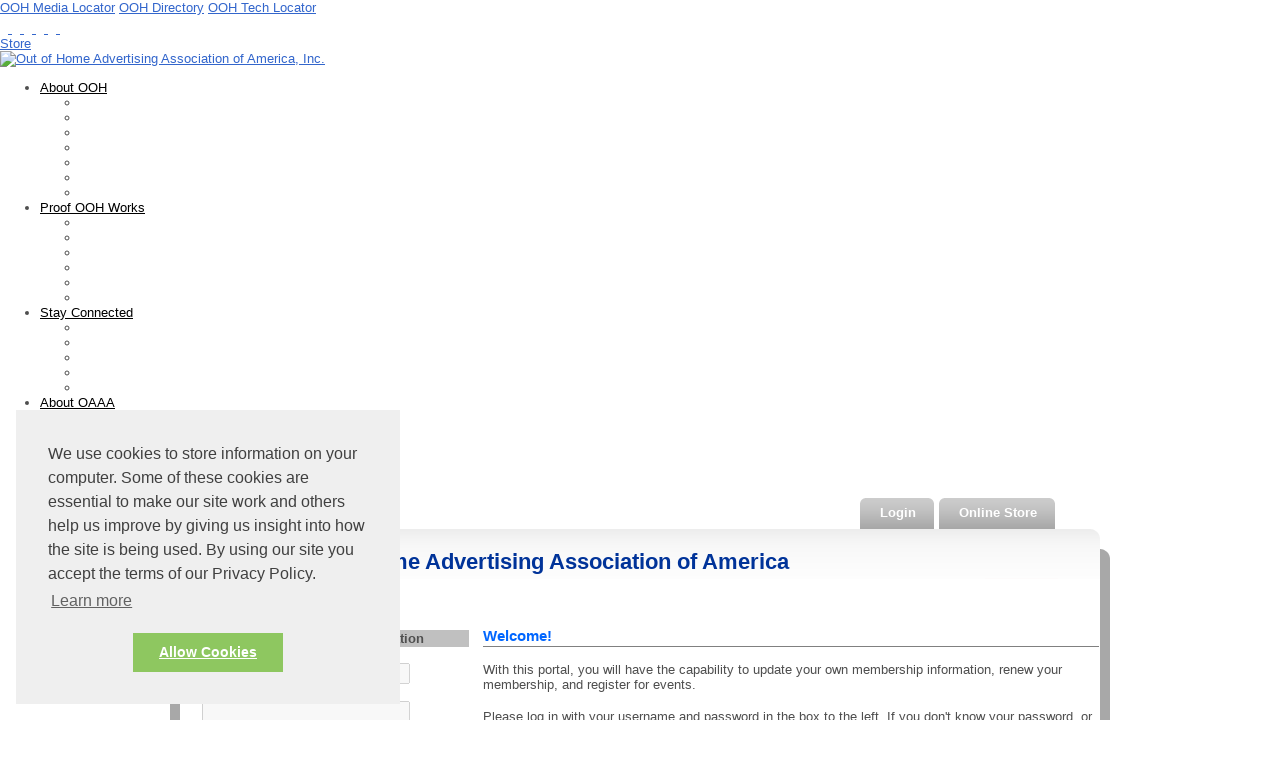

--- FILE ---
content_type: text/html; charset=utf-8
request_url: https://customer301440258.portal.membersuite.com/Login.aspx?redirectURL=%2fdefault.aspx
body_size: 105384
content:

<!DOCTYPE html PUBLIC "-//W3C//DTD XHTML 1.0 Strict//EN" "http://www.w3.org/TR/xhtml1/DTD/xhtml1-strict.dtd">
<html xmlns="http://www.w3.org/1999/xhtml" xml:lang="en" lang="en">
<head id="Head1"><meta http-equiv="X-UA-Compatible" content="IE=edge" /><meta http-equiv="Content-Type" content="text/html; charset=UTF-8" /><meta http-equiv="description" /><meta http-equiv="keywords" />
<link rel="shortcut icon" href="/images/favicon.ico" type="image/x-icon" /><link rel="stylesheet" type="text/css" href="App_Master/GeneralPage.css" /><link rel="stylesheet" type="text/css" href="App_Master/DataPage.css" /><link rel="stylesheet" type="text/css" href="/images/icons.css" /><link rel="stylesheet" type="text/css" href="/images/portal.css" />
    <script type="text/javascript" src="/js/jquery-1.10.2.min.js"></script>
    <script type="text/javascript" src="/js/jquery.blockUI.js"></script>
    <script type="text/javascript" src="/js/jquery-migrate-1.2.1.js"></script>
    <script type="text/javascript" src="/js/site.js"></script>
    <script type="text/javascript" src="/js/portal.js"></script>
    <script type="text/javascript" src="/js/portal5/portal5Handover.js"></script>
    <script type="text/javascript" src="https://cdn.jsdelivr.net/npm/sweetalert2@11"></script>
    
    <style type="text/css">.align-left {
               text-align: left;
           }
    </style>
    <link rel="stylesheet" type="text/css" href="//cdnjs.cloudflare.com/ajax/libs/cookieconsent2/3.0.3/cookieconsent.min.css" />
    <style type="text/css">
        .cc-compliance {
            width: 150px;
            margin: auto;
        }
        html .RadListBox .rlbNoButtonText .rlbButtonText { font-size: 12px; }
    </style>
    <script src="//cdnjs.cloudflare.com/ajax/libs/cookieconsent2/3.0.3/cookieconsent.min.js"></script>
   
    

    <script type="text/javascript">
        $(document).ready(function showPopup() {
            if (getCookie("cookieconsent_status") === null  || getCookie("cookieconsent_status") === undefined) {
                toggleLinks(false);
            }
            window.cookieconsent.initialise({
                "palette": {
                    "popup": {
                        "background": "#efefef",
                        "text": "#404040"
                    },
                    "button": {
                        "background": "#8ec760",
                        "text": "#ffffff"
                    }
                },
                onInitialise: function (status) {
                    var cookie = getCookie("cookieconsent_status");
                    if (cookie === null || cookie === undefined) {
                        toggleLinks(false);
                    } else {
                        toggleLinks(true);
                    }
                    setCookie("cookieconsent_status", "allow", 365);
                },
                onStatusChange: function(status, chosenBefore) {
                    toggleLinks(true);
                    setCookie("cookieconsent_status", "allow", 365);
                },
                "position": "bottom-left",
                "content": {
                    "message": "We use cookies to store information on your computer. " +
                        "Some of these cookies are essential to make our site work and others help us improve by giving us insight into how the site is being used." +
                        " By using our site you accept the terms of our Privacy Policy.",
                    "dismiss": "Allow Cookies",
                    "href": "http://www.membersuite.com/privacy-policy"
                }
            })});
        function getCookie(name) {
            var value = "; " + document.cookie;
            var parts = value.split("; " + name + "=");
            if (parts.length === 2) return parts.pop().split(";").shift();
        }

        function deleteCookie(name) {
            document.cookie = name + '=; Path=/; Expires=Thu, 01 Jan 1970 00:00:01 GMT;';
        }
        function toggleLinks(value) {
            var anchors = document.getElementsByTagName("a");
            var i;
            for (i = 0; i < anchors.length; i++) {
                anchors[i].onclick = function () { return value; };
            }
            var inputs = document.getElementsByTagName("input");
            for (i = 0; i < inputs.length; i++) {
                inputs[i].disabled = !value;
            }
        }

        function setCookie(cname, cvalue, exdays) {
            var d = new Date();
            d.setTime(d.getTime() + (exdays * 24 * 60 * 60 * 1000));
            var expires = "expires="+d.toUTCString();
            document.cookie = cname + "=" + cvalue + ";" + expires + ";path=/";
        }
    </script>

    <script type="text/javascript">
        (function (i, s, o, g, r, a, m) {
            i['GoogleAnalyticsObject'] = r; i[r] = i[r] || function () {
                (i[r].q = i[r].q || []).push(arguments)
            }, i[r].l = 1 * new Date(); a = s.createElement(o),
                m = s.getElementsByTagName(o)[0]; a.async = 1; a.src = g; m.parentNode.insertBefore(a, m)
        })(window, document, 'script', 'https://www.google-analytics.com/analytics.js', 'ga');
        ga('create', 'UA-97720177-2', 'auto');
        ga('send', 'pageview');
    </script>
  
<link href="App_Themes/Blue/Skin.css" type="text/css" rel="stylesheet" /><link href="/WebResource.axd?d=pHtk4soMWg3-3wOrmk4qK23XntyjLsX593VMlmXd-MXizKkrF0TYRo31QXarLK6EnCPHLWe7IVOtwMETh_WIft_53MR73ulKBB5cPuHdM9W1iG818J8HK2cMka62L8EYL9YfPq7ZQwte3BMzyelrUA2&amp;t=639039349689800817" type="text/css" rel="stylesheet" class="Telerik_stylesheet" /><link href="/WebResource.axd?d=_vlAx3sRcuYzrNTvF3if2mSfxN5jSLAq5raHtTH6eCtYrhXJstXs_8fvvUhRImi4rOZwapiwatZTYFN2Weo6tCNlzkyzSB1tCYo2mu2yHLrWIpwF6EViWXIOyw4Rm2RXREcQ-QTGwCfBcl-k5REgfKyuPSthS0c1olsJRzRBkrE1&amp;t=639039349689800817" type="text/css" rel="stylesheet" class="Telerik_stylesheet" /><title>

</title></head>
<body>
    <!-- site wrapper -->
    <form method="post" action="./Login.aspx?redirectURL=%2fdefault.aspx" onsubmit="javascript:return WebForm_OnSubmit();" id="form1">
<div class="aspNetHidden">
<input type="hidden" name="__EVENTTARGET" id="__EVENTTARGET" value="" />
<input type="hidden" name="__EVENTARGUMENT" id="__EVENTARGUMENT" value="" />
<input type="hidden" name="__VIEWSTATE" id="__VIEWSTATE" value="/[base64]/[base64]/[base64]/[base64]/[base64]/[base64]" />
</div>

<script type="text/javascript">
//<![CDATA[
var theForm = document.forms['form1'];
if (!theForm) {
    theForm = document.form1;
}
function __doPostBack(eventTarget, eventArgument) {
    if (!theForm.onsubmit || (theForm.onsubmit() != false)) {
        theForm.__EVENTTARGET.value = eventTarget;
        theForm.__EVENTARGUMENT.value = eventArgument;
        theForm.submit();
    }
}
//]]>
</script>


<script src="/WebResource.axd?d=N0hTR3_D_W6mVvi-bLnE3MOLnZCX6kx_USdYwo6OcWWdFzaUxjozLvZBEfPVGKtmwvPxbZVS9b_TR-Kblrm9yRH1cHuaGbWJrji5C9glHiU1&amp;t=638628063619783110" type="text/javascript"></script>


<script src="/ScriptResource.axd?d=chVDRNGN1ygV9C3ZIEUBugUC7MrCQGmxAaWO9mAxLU43q_drDC_jjUg00ArfyvlFjNtE2yMBUTRZeb97TTasHtPnvzQ9hhUC-rOWwG2S0i95_p1unoSkPWkt49eY0ekdxI86R_VvRzWLEp8QzqZtFBMWD_FZg5quNDV4VKw_Zck1&amp;t=ffffffffc7a8e318" type="text/javascript"></script>
<script src="/ScriptResource.axd?d=qcbedmltlQ9jPXHIvIKHDSr7-eJ_wR7dkpkv3e7Qvc_uvj6NlIH0teBR2qdALlM7GK_jxEsa3i2lyPpNtmxYtJI6pDC5X4jVjHp2KsBoF-Bx9pxycGYel4i4wVXsmG13LBqHJEJDuEo7A7Oq--7Rj11fl9qncXJ7vQruW0ECClU1&amp;t=2a9d95e3" type="text/javascript"></script>
<script src="/ScriptResource.axd?d=ZrlObo7umgRla2jeE1yKdqNzJ87orR62JC284zoB5Ki6ToHfnTjWZdMx40HU9NtvQKJRmiY1VJZHRtD6wDepwaffKrD8y0-2-lvJs_2th1bp9zqAdoIRnLS7Fb_IhFebPy9mVuNOA2LMnQOBg_Gn0ra4QALzOLhKClyGqGIasVxiYGTW_iZQ_N7tug-X-bta0&amp;t=2a9d95e3" type="text/javascript"></script>
<script src="/ScriptResource.axd?d=dQbOpadEXnc3dt-z2IOokkAmpDfJ6BGhyCEJkhwPAaem83YVgec20g8IWuaT5JEAyASA3yiW6umPVFOz3Fet1PpfGNYM-yWQ-oqx8qCdZ5s9hCpycX4L9RZHpbThtsSW3sqDkwVqmLAcsjD-9ntu2w2&amp;t=ffffffffe1a1d5d2" type="text/javascript"></script>
<script src="/ScriptResource.axd?d=GVSrZNXQ5WV7VrLrirP82OAOm3CdnJbCV8r0uqe2NZCXtNBn6g3ke2TfkBT4McmsRe-iGeYmRlUUlj7s9La-YI7rgW74DmJTECv9VsMKdUxIVAztrsl8z-16vrf9JTzsVlWMx1yda8pHqCtAM2tnzOvqbyOa5fzDEvVmwPzWjKw1&amp;t=ffffffffe1a1d5d2" type="text/javascript"></script>
<script src="/ScriptResource.axd?d=BNWonF3Ix4lAemgS2aqqBYo_RBgsJYq5bMkGBBA7ex5Y7v7dLlxdtC1Rpq_LrvUajX4S1LbeawiQJQomOAytrnI5-10nyaPdG2bE4vPTtoyByX7t1s0ApvnlTAS92xshYH8A8xyDxrJwMn-57yzqcA2&amp;t=ffffffffe1a1d5d2" type="text/javascript"></script>
<script src="/ScriptResource.axd?d=zJLe3GTbBb63hlWc358wfCoiXuKWCpzQ3o_H2t5FistP0I4PiK6L99rHq6HMyqCvEGqQj2tkKIHSEvqWIqDznHr5cB2nHsKvToBkTr2vQPzGNuV_tVRcjiRX5vGmRqzZlfXw0KoNM3SIi3Cu89k2KA2&amp;t=ffffffffe1a1d5d2" type="text/javascript"></script>
<script src="/ScriptResource.axd?d=UPhmPmA21QF3JVyJWtPcp0rB51-oacV8Wyu-TUZPBFnUK3iF_U2wbzrw5U4IRWMnduEcwvHHn5IjrNRlC79IrmD9_MsaM_wqrxf12Rqi8Pwz_7YL8cwitPkvAkxTXr5ePhzQ20OTgSsi_qJfOpmEPX5ZfoKLi8Ugqt1ksoK9Ncs1&amp;t=ffffffffe1a1d5d2" type="text/javascript"></script>
<script src="/ScriptResource.axd?d=vOsfHgzKSagjDoRu9Be0lD0fKagr_ON9Ma9hp2AhuSK0461CAhdaVX0v1mq1JIJ8ChosT0Xet970luMW343JDymB4cJYcgmNw11iskfYY5lnubsveVt2aOZ0txzGsCu9jEo4J-tY1Wbuz0QcbYE0rVtArb0wx1OHv3reLhXGNKU1&amp;t=ffffffffe1a1d5d2" type="text/javascript"></script>
<script src="/ScriptResource.axd?d=FRqDjIuvQYh_0ZQkQkhVUYcRgAnKlspPva8bi9NcqEJWlPdE48mvs8CATRQ1Ha7pnLKmtRZo5oBbjUJNBfGusjogx6W6szuSLGrNRUi9kPjoBclEvOGWM00iC44A2vhN0EpIXpibYSG5RrmM6s0QhPJ0RLz5XjyGptm9oe3ABfE1&amp;t=ffffffffe1a1d5d2" type="text/javascript"></script>
<script src="/ScriptResource.axd?d=XikbL9a5U3oyx7JXUJ52Ood_TnSRF9ifOlqix8MpHcjdH76Q98o4wy3U1IUWC9kPF1TXfWc3RjBxbbHc8E9Z-dTh2CW-N9iLPG5Z2HI3FnaDFBqxSgQhpWEELynJ4ZhzEPWzEoC54kNJikIa1rveq-wlNkGhRdECYTQPXG56k941&amp;t=ffffffffe1a1d5d2" type="text/javascript"></script>
<script type="text/javascript">
//<![CDATA[
function WebForm_OnSubmit() {
if (typeof(ValidatorOnSubmit) == "function" && ValidatorOnSubmit() == false) return false;
return true;
}
//]]>
</script>

<div class="aspNetHidden">

	<input type="hidden" name="__VIEWSTATEGENERATOR" id="__VIEWSTATEGENERATOR" value="C2EE9ABB" />
	<input type="hidden" name="__EVENTVALIDATION" id="__EVENTVALIDATION" value="/wEdAAZqktH7pwVauPDjsOssv2JcY9TeA3HwbvlwzGP+Ggf0V/yqBfrA3CXY9IuRhBKtFMxK8phVF9H2Oj7kOQ7AFHrW+qoj9uqYCBPEOLZ5ZYGlQSlg7vtoso5PdNdiyZNacv3VseGeHbIS79dJ8GEHU1bUPMXTI/P/tYpHIpG4GHBZPQ==" />
</div>
        <input type="hidden" name="ctl00$hdnRecaptchaToken" id="hdnRecaptchaToken" />
    <script type="text/javascript">
        jQuery(document).ready(function ($) {

            document.title = $("#pageTitleCont h1").text();
            var observer = new MutationObserver(function (mutations) {
                mutations.forEach(function (mutationRecord) {
                    if (mutationRecord.target.clientHeight > 0) {
                        var contentarea = $('.reContentCell')[0];
                        var contentheight = mutationRecord.target.clientHeight - 116;
                        contentarea.style.maxHeight = contentheight + "px";

                    }
                });
            });

            var target = document.getElementsByClassName('RadEditor')[0];
            if (target != undefined) {
                observer.observe(target, { attributes: true, attributeFilter: ['style'] });
            }
            $.each($('.reContentCell'), function () {

                if ($(this).prop('id').indexOf('RadEditor') > 0) {
                    var height = $('.reContentCell').parent().parent().parent().height() - 116;
                    $('.reContentCell').css('max-height', height);
                }
            });
        });
        function executeRecaptchaAndSubmit(btn) {
            grecaptcha.ready(function () {

                grecaptcha.execute('6Lf2SBcsAAAAAJYlcfUgNzpar9qw3fIbky77yRaT', { action: 'submit' })
                    .then(function (token) {
                        var form = btn.form || document.forms[0];

                        var hf = document.getElementById('hdnRecaptchaToken');

                        if (hf) {
                            hf.value = token;
                        }

                        if (typeof __doPostBack === 'function') {
                            __doPostBack(btn.name, '');
                        } else {
                            form.submit();
                        }
                    });
            });
        }
    </script>
    <script type="text/javascript">
//<![CDATA[
Sys.WebForms.PageRequestManager._initialize('ctl00$ScriptManager1', 'form1', [], [], [], 90, 'ctl00');
//]]>
</script>

    <div id="ctl00_rwmWindowManager" style="display:none;">
	<!-- 2011.1.519.40 --><div id="ctl00_rwmWindowManager_alerttemplate" style="display:none;">
		<div class="rwDialogPopup radalert">			
			<div class="rwDialogText">
			{1}				
			</div>
			
			<div>
				<a  onclick="$find('{0}').close(true);"
				class="rwPopupButton" href="javascript:void(0);">
					<span class="rwOuterSpan">
						<span class="rwInnerSpan">##LOC[OK]##</span>
					</span>
				</a>				
			</div>
		</div>
		</div><div id="ctl00_rwmWindowManager_prompttemplate" style="display:none;">
		 <div class="rwDialogPopup radprompt">			
			    <div class="rwDialogText">
			    {1}				
			    </div>		
			    <div>
				    <script type="text/javascript">
				    function RadWindowprompt_detectenter(id, ev, input)
				    {							
					    if (!ev) ev = window.event;                
					    if (ev.keyCode == 13)
					    {															        
					        var but = input.parentNode.parentNode.getElementsByTagName("A")[0];					        
					        if (but)
						    {							
							    if (but.click) but.click();
							    else if (but.onclick)
							    {
							        but.focus(); var click = but.onclick; but.onclick = null; if (click) click.call(but);							 
							    }
						    }
					       return false;
					    } 
					    else return true;
				    }	 
				    </script>
				    <input title="Enter Value" onkeydown="return RadWindowprompt_detectenter('{0}', event, this);" type="text"  class="rwDialogInput" value="{2}" />
			    </div>
			    <div>
				    <a onclick="$find('{0}').close(this.parentNode.parentNode.getElementsByTagName('input')[0].value);"				
					    class="rwPopupButton" href="javascript:void(0);" ><span class="rwOuterSpan"><span class="rwInnerSpan">##LOC[OK]##</span></span></a>
				    <a onclick="$find('{0}').close(null);" class="rwPopupButton"  href="javascript:void(0);"><span class="rwOuterSpan"><span class="rwInnerSpan">##LOC[Cancel]##</span></span></a>
			    </div>
		    </div>				       
		</div><div id="ctl00_rwmWindowManager_confirmtemplate" style="display:none;">
		<div class="rwDialogPopup radconfirm">			
			<div class="rwDialogText">
			{1}				
			</div>						
			<div>
				<a onclick="$find('{0}').close(true);"  class="rwPopupButton" href="javascript:void(0);" ><span class="rwOuterSpan"><span class="rwInnerSpan">##LOC[OK]##</span></span></a>
				<a onclick="$find('{0}').close(false);" class="rwPopupButton"  href="javascript:void(0);"><span class="rwOuterSpan"><span class="rwInnerSpan">##LOC[Cancel]##</span></span></a>
			</div>
		</div>		
		</div><input id="ctl00_rwmWindowManager_ClientState" name="ctl00_rwmWindowManager_ClientState" type="hidden" />
</div>
    <div id="ctl00_rwTimeoutWarning" style="display:none;">
	<div id="ctl00_rwTimeoutWarning_C">

	</div><input id="ctl00_rwTimeoutWarning_ClientState" name="ctl00_rwTimeoutWarning_ClientState" type="hidden" />
</div>
    <!-- Inline Styles -->
    <style type="text/css">
        
    #siteContentContWrapper
{
	background: url(/images/bg_site_container_tile.gif) repeat-y;
}
#siteContentCont
{
	padding: 0 10px 0 10px;
	background: url(/images/bg_site_content_top.gif) top left no-repeat;
}
#siteFooter
{
	background: #a8a8a8 url(/images/bg_site_content_bottom.gif) bottom left no-repeat;
}
#siteContentWrapper
{
	padding: 20px 0px 30px 20px;
	width: 870px;
	min-height: 300px;
	height: auto !important;
	height: 300px;
	background: url(/images/bg_site_body_content_bottom.gif) bottom left no-repeat;
}
     
    div#SkinBodyContent {
    margin-left: auto !important;
    margin-right: auto !important;
}

div#siteContentWrapper {
    width: 900px !important;
}

.sectCont > table {
    margin-top: 20px !important;
}

ul.e-menu > li > a{
    color: black !important;
}

ul.oaaa16-sub-menu > li > a {
    color:  red !important;
}

div#dnn_ctr1747_HtmlModule_lblContent > ul > li > a {
    color:  red !important;
}

div#siteFooterLogoCont {
    height: 20px !important;
}

#PageContent_ucFundraising_divFundraising {display: none;}

nav.oaaa16-main-menu > ul li ul li a {
    color: #fff !important;
}

div#OaaaUtilMenuPane nav ul li a {
    color: #b61713 !important;
}

div#siteContentWrapper > .section > .sectionHeaderTitle {
    padding-top: unset !important;
    height: unset !important;
}

#PageContent_ucMembership_ViewMemberships {display: none;}

.sectionHeaderTitle {
    padding-top: 0px !important;
    height: 28px;
    width: 820px;
}

#siteContentWrapper > div.sectionContent > div.communicationPreferencesWrapper {display: none;}
#siteContentWrapper > div.communicationPreferencesWrapper {display: none;}
.sectionHeaderTitle {
    padding-top: 4px;
    /* height: 0px; */
    /* width: 820px; */
}
        </style>
    <div id="Head">
    <meta name="generator"
    content="HTML Tidy for HTML5 (experimental) for Windows https://github.com/w3c/tidy-html5/tree/c63cc39" />
    <!--**********************************************************************************-->
    <!-- DotNetNuke - http://www.dotnetnuke.com                                          -->
    <!-- Copyright (c) 2002-2012                                                          -->
    <!-- by DotNetNuke Corporation                                                        -->
    <!--**********************************************************************************-->
    <title>Out of Home Advertising Association of America, Inc.</title>
    <meta content="text/html; charset=UTF-8" http-equiv="Content-Type" />
    <meta content="text/javascript" http-equiv="Content-Script-Type" />
    <meta content="text/css" http-equiv="Content-Style-Type" />
    <meta http-equiv="X-UA-Compatible" content="IE=edge" />
    <meta id="MetaDescription" name="DESCRIPTION" content="Out of Home Advertising Association of America, Inc." />
    <meta id="MetaKeywords" name="KEYWORDS" content=",DotNetNuke,DNN" />
    <meta id="MetaCopyright" name="COPYRIGHT"
    content="© 2018 Out of Home Advertising Association of America, Inc. All Rights Reserved." />
    <meta id="MetaGenerator" name="GENERATOR" content="DotNetNuke" />
    <meta id="MetaAuthor" name="AUTHOR" content="Out of Home Advertising Association of America, Inc." />
    <meta name="viewport" content="width=device-width, initial-scale=1.0" />
    <meta name="RESOURCE-TYPE" content="DOCUMENT" />
    <meta name="DISTRIBUTION" content="GLOBAL" />
    <meta id="MetaRobots" name="ROBOTS" content="INDEX, FOLLOW" />
    <meta name="REVISIT-AFTER" content="1 DAYS" />
    <meta name="RATING" content="GENERAL" />
    <meta http-equiv="PAGE-ENTER" content="RevealTrans(Duration=0,Transition=1)" />
    <style id="StylePlaceholder" type="text/css"></style>
    <link href="https://oaaa.org/Portals/_default/default.css?cdv=100" type="text/css" rel="stylesheet" />
    <link href="https://oaaa.org/DesktopModules/OAAAHero/module.css?cdv=100" type="text/css" rel="stylesheet" />
    <link href="https://oaaa.org/DesktopModules/OAAASocialMedia/module.css?cdv=100" type="text/css" rel="stylesheet" />
    <link href="https://oaaa.org/DesktopModules/OAAAFeeds/module.css?cdv=100" type="text/css" rel="stylesheet" />
    <link href="https://oaaa.org/Portals/_default/Containers/IRON.OAAA/container.css?cdv=100" type="text/css" rel="stylesheet" />
    <link href="https://oaaa.org/Portals/_default/Skins/IRON.OAAA/css/normalize.css?cdv=100" type="text/css" rel="stylesheet" />
    <link href="https://oaaa.org/Portals/_default/Skins/IRON.OAAA/css/print.css?cdv=100" type="text/css" rel="stylesheet" />
    <link href="https://oaaa.org/Portals/_default/Skins/IRON.OAAA/css/site-css.css?cdv=100" type="text/css" rel="stylesheet" />
    <script src="https://oaaa.org/Resources/Shared/Scripts/jquery/jquery.min.js?cdv=100" type="text/javascript"></script>
    <script src="https://oaaa.org/Resources/Shared/Scripts/jquery/jquery-ui.min.js?cdv=100" type="text/javascript"></script>
    <link rel='SHORTCUT ICON' href='https://oaaa.org/Portals/0/OAAA%20Favicon.ico' type='image/x-icon' />
  </div>

  <div id="Body">
    <script src="https://oaaa.org/js/dnn.modalpopup.js?cdv=100" type="text/javascript"></script>
    <script src="https://oaaa.org/js/dnncore.js?cdv=100" type="text/javascript"></script>
    <script src="https://oaaa.org/Portals/_default/Skins/IRON.OAAA/js/global-min-2016.js?cdv=100" type="text/javascript"></script> 
    <!-- Styles -->
     
    <!-- Javascript -->
     
    <script src="https://use.typekit.net/lkx4rhj.js"></script> 
    <script>
	try{Typekit.load({ async: true });}catch(e){}
	</script> 
    <div class="oaaa-site-wrapper">
      <!-- Top Bar -->
      <section class="oaaa16-topbar row">
        <div class="container cf">
			<div class="e-left">
			<a class="oaaa16-btn o-small o-hollow o-white" href="https://oaaa.org/AboutOOH/OOHBasics/OOHMediaLocator.aspx">OOH Media Locator</a> 
			<a class="oaaa16-btn o-small o-hollow o-white" href="https://customer301440258.portal.membersuite.com/directory/SearchDirectory_Criteria.aspx" target="_blank">OOH
			Directory</a> 
			<a class="oaaa16-btn o-small o-hollow o-white" href="https://oaaa.org/OOHTechLocator.aspx">OOH Tech Locator</a></div>
			<div class="e-right">
			<div class="oaaa16-headerIcons">
				<a href="https://www.facebook.com/YourOAAA">
<img border="0" alt="OAAA Facebook" src="https://images.membersuite.com/4971e889-0004-c6d0-81a8-0b3df9890258/30144/4971e889-001c-c24a-1107-0b3f2c0c4753" width="8" height="18">
				<a href="https://twitter.com/YourOAAA">
<img border="0" alt="OAAA Twitter" src="https://images.membersuite.com/4971e889-0004-c6d0-81a8-0b3df9890258/30144/4971e889-001c-c62e-e4c7-0b3f2c0d1c10" width="8" height="18">
				<a href="http://www.youtube.com/user/youroaaa">
<img border="0" alt="OAAA YouTube" src="https://images.membersuite.com/4971e889-0004-c6d0-81a8-0b3df9890258/30144/4971e889-001c-c340-a29a-0b3f2c0db9ae" width="8" height="18">
				<a href="http://www.linkedin.com/groups?gid=86997&trk=group-name">
<img border="0" alt="OAAA LinkedIn" src="https://images.membersuite.com/4971e889-0004-c6d0-81a8-0b3df9890258/30144/4971e889-001c-c7c9-2f09-0b3f2c0dc678" width="8" height="18">
				<a href="http://pinterest.com/youroaaa/">
<img border="0" alt="OAAA Pinterest" src="https://images.membersuite.com/4971e889-0004-c6d0-81a8-0b3df9890258/30144/4971e889-001c-c4b7-18a0-0b3f2c0dc0b2" width="8" height="18">
				<a href="https://www.instagram.com/youroaaa/">
<img border="0" alt="OAAA Instagram" src="https://images.membersuite.com/4971e889-0004-c6d0-81a8-0b3df9890258/30144/4971e889-001c-c177-97a6-0b3f2c11e068" width="8" height="18">
			</div>
            <div class="oaaa16-headerDiv oaaa16-headerStoreLink">
              <a class="" href="https://customer301440258.portal.membersuite.com/onlinestorefront/BrowseMerchandise.aspx" target="_blank">Store</a>
            </div>
          </div>
        </div>
      </section>
	  
      <!-- Header -->
      <div id="header" class="oaaa16-header row">
        <div class="container cf">
          <div class="oaaa16-flex">
            <a id="dnn_ctl00_dnnLogo_hypLogo" title="Outdoor Advertising Association of America, Inc." class="oaaa16-logo"
            href="https://oaaa.org/">
              <img id="dnn_ctl00_dnnLogo_imgLogo" class="None" src="https://oaaa.org/Portals/0/photos/OAAA_Logo_Out_of_Home.jpg"
              alt="Out of Home Advertising Association of America, Inc." style="border-width:0px;" />
            </a>
            <nav class="oaaa16-main-menu">
              <ul class="e-menu">
                <li>
                  <a href="https://oaaa.org/AboutOOH/OutofHomeAdvertising.aspx">About OOH</a>
                  <ul class="oaaa16-sub-menu">
                    <li class="">
                      <a href="https://oaaa.org/AboutOOH/OutofHomeAdvertising.aspx">Out of Home Advertising</a>
                      <ul class="oaaa16-sub-sub-menu" style="display: none">
                        <li>
                          <a href="https://oaaa.org/AboutOOH/OutofHomeAdvertising/GetOutofHome.aspx">Get Out of Home</a>
                        </li>
                      </ul>
                    </li>
                    <li class="">
                      <a href="https://oaaa.org/AboutOOH/OOHBasics.aspx">OOH Basics</a>
                      <ul class="oaaa16-sub-sub-menu" style="display: none">
                        <li>
                          <a href="https://oaaa.org/AboutOOH/OOHBasics/OOHValueProposition.aspx">OOH Value Proposition</a>
                        </li>
                        <li>
                          <a href="https://oaaa.org/AboutOOH/OOHBasics/OOHPositioningToolBox.aspx">OOH Positioning Tool Box</a>
                        </li>
                        <li>
                          <a href="https://oaaa.org/LinkClick.aspx?fileticket=KOU2o19_Opg%3d&amp;tabid=878&amp;portalid=0">OOH Primer</a>
                        </li>
                        <li>
                          <a href="https://oaaa.org/AboutOOH/OOHBasics/OOHMediaFormats/OOHMediaFormats.aspx">OOH Media Formats</a>
                        </li>
                        <li>
                          <a href="https://oaaa.org/AboutOOH/OOHBasics/OOHGlossaryofTerms.aspx">OOH Glossary of Terms</a>
                        </li>
                        <li>
                          <a href="https://oaaa.org/AboutOOH/OOHBasics/HistoryofOOH.aspx">History of OOH</a>
                        </li>
                        <li>
                          <a href="https://oaaa.org/AboutOOH/OOHBasics/OOHLogos.aspx">OOH Logos</a>
                        </li>
                      </ul>
                    </li>
                    <li class="">
                      <a href="https://oaaa.org/AboutOOH/Factsamp;Figures.aspx">Facts &amp; Figures</a>
                      <ul class="oaaa16-sub-sub-menu" style="display: none">
                        <li>
                          <a href="https://oaaa.org/AboutOOH/Factsamp;Figures/TopOOHAdvertisers.aspx">Top OOH Advertisers</a>
                        </li>
                        <li>
                          <a href="https://oaaa.org/AboutOOH/Factsamp;Figures/OOHMarketShare.aspx">OOH Market Share</a>
                        </li>
                        <li>
                          <a href="https://oaaa.org/AboutOOH/Factsamp;Figures/HistoricalRevenue.aspx">Historical Revenue</a>
                        </li>
                        <li>
                          <a href="https://oaaa.org/AboutOOH/Factsamp;Figures/OOHRevenuebyFormat.aspx">OOH Revenue by Format</a>
                        </li>
                        <li>
                          <a href="https://oaaa.org/AboutOOH/Factsamp;Figures/InternationalOOH.aspx">International OOH</a>
                        </li>
                      </ul>
                    </li>
                    <li class="">
                      <a href="https://oaaa.org/AboutOOH/OOHMeasurement.aspx">OOH Measurement</a>
                      <ul class="oaaa16-sub-sub-menu" style="display: none">
                        <li>
                          <a href="https://oaaa.org/AboutOOH/OOHMeasurement/Demographics.aspx">Demographics</a>
                        </li>
                        <li>
                          <a href="http://geopath.org/">Geopath</a>
                        </li>
                      </ul>
                    </li>
                    <li class="">
                      <a href="https://oaaa.org/AboutOOH/GuidelinesStandards.aspx">Guidelines &amp; Standards</a>
                      <ul class="oaaa16-sub-sub-menu" style="display: none">
                        <li>
                          <a href="https://oaaa.org/AboutOOH/GuidelinesStandards/OperationsSafety.aspx">Operations &amp; Safety</a>
                        </li>
                        <li>
                          <a href="https://oaaa.org/AboutOOH/GuidelinesStandards/BestBusinessPractices.aspx">Best Business
                          Practices</a>
                        </li>
                        <li>
                          <a href="https://oaaa.org/AboutOOH/GuidelinesStandards/DigitalLightingGuidelines.aspx">Digital Lighting
                          Guidelines</a>
                        </li>
                      </ul>
                    </li>
                    <li class="">
                      <a href="https://oaaa.org/AboutOOH/Advocacy.aspx">Advocacy</a>
                      <ul class="oaaa16-sub-sub-menu" style="display: none">
                        <li>
                          <a href="https://oaaa.org/AboutOOH/Advocacy/GeneralInformation.aspx">General Information</a>
                        </li>
                        <li>
                          <a href="https://oaaa.org/AboutOAAA/WhoWeAre/OAAACodeofIndustryPrinciples.aspx">OAAA Code of Industry
                          Principles</a>
                        </li>
                        <li>
                          <a href="https://oaaa.org/AboutOOH/Advocacy/LegalReports.aspx">Legal Reports</a>
                        </li>
                        <li>
                          <a href="https://oaaa.org/AboutOOH/Advocacy/PolicyIssueBriefs/PolicyIssueBriefs.aspx">Policy Issue
                          Briefs</a>
                        </li>
                        <li>
                          <a href="https://oaaa.org/AboutOOH/Advocacy/OAPAC/OAPAC.aspx">OAPAC</a>
                        </li>
                      </ul>
                    </li>
                    <li class="">
                      <a href="https://oaaa.org/AboutOOH/PublicService.aspx">Public Service</a>
                      <ul class="oaaa16-sub-sub-menu" style="display: none">
                        <li>
                          <a href="https://oaaa.org/AboutOOH/PublicService/CurrentOAAAPSACampaigns.aspx">Current OAAA PSA
                          Campaigns</a>
                        </li>
                        <li>
                          <a href="https://oaaa.org/AboutOOH/PublicService/BecominganOAAANationalPublicServicePartner.aspx">Becoming
                          an OAAA National Public Service Partner</a>
                        </li>
                        <li>
                          <a href="https://oaaa.org/AboutOOH/PublicService/LawEnforcementGovernmentAssistance.aspx">Law Enforcement
                          &amp; Government Assistance</a>
                        </li>
                        <li>
                          <a href="https://oaaa.org/AboutOOH/PublicService/EnvironmentalResponsibility.aspx">Environmental
                          Responsibility</a>
                        </li>
                      </ul>
                    </li>
                  </ul>
                </li>
                <li>
                  <a href="https://oaaa.org/ProofOOHWorks/Overview.aspx">Proof OOH Works</a>
                  <ul class="oaaa16-sub-menu">
                    <li class="">
                      <a href="https://oaaa.org/ProofOOHWorks/Overview.aspx">Overview</a>
                    </li>
                    <li class="">
                      <a href="https://oaaa.org/ProofOOHWorks/CreativeShowcase.aspx">Creative Showcase</a>
                      <ul class="oaaa16-sub-sub-menu" style="display: none">
                        <li>
                          <a href="https://oaaa.org/ProofOOHWorks/CreativeShowcase/CreativeLibrary.aspx">Creative Library</a>
                        </li>
                        <li>
                          <a href="http://obieawards.org/">OBIE Awards</a>
                        </li>
                        <li>
                          <a href="https://oaaa.org/ProofOOHWorks/CreativeShowcase/VideoLibrary.aspx">Video Library</a>
                        </li>
                        <li>
                          <a href="http://creativetool.oaaa.org/">OOH Mockup Generator</a>
                        </li>
                        <li>
                          <a href="http://library.duke.edu/digitalcollections/outdooradvertising/">Duke Archives</a>
                        </li>
                      </ul>
                    </li>
                    <li class="">
                      <a href="https://oaaa.org/ProofOOHWorks/OOHMediaPlanAwards/OOHMediaPlanAwards.aspx">OOH Media Plan Awards</a>
                      <ul class="oaaa16-sub-sub-menu" style="display: none">
                        <li>
                          <a href="https://oaaa.org/ProofOOHWorks/OOHMediaPlanAwards/OOHMediaPlanAwardWinners.aspx">OOH Media Plan
                          Award Winners</a>
                        </li>
                        <li>
                          <a href="https://oaaa.org/ProofOOHWorks/OOHMediaPlanAwards/OOHMediaPlanAwardsJudges.aspx">OOH Media Plan
                          Awards Judges</a>
                        </li>
                      </ul>
                    </li>
                    <li class="">
                      <a href="https://oaaa.org/ProofOOHWorks/EducationalResources.aspx">Educational Resources</a>
                    </li>
                    <li class="">
                      <a href="https://oaaa.org/ProofOOHWorks/MarketingResearch.aspx">Marketing Research</a>
                    </li>
                    <li class="">
                      <a href="https://oaaa.org/ProofOOHWorks/SalesTools/SalesTools.aspx">Sales Tools</a>
                      <ul class="oaaa16-sub-sub-menu" style="display: none">
                        <li>
                          <a href="https://oaaa.org/ProofOOHWorks/SalesTools/SalesTools.aspx">Sales Tools</a>
                        </li>
                        <li>
                          <a href="https://oaaa.org/ProofOOHWorks/SalesTools/OOHandDigitalConvergenceProofPoints.aspx">OOH and
                          Digital Convergence: Proof Points</a>
                        </li>
                        <li>
                          <a href="https://oaaa.org/ProofOOHWorks/SalesTools/MediaComparison.aspx">Media Comparison</a>
                        </li>
                      </ul>
                    </li>
                  </ul>
                </li>
                <li>
                  <a href="https://oaaa.org/StayConnected.aspx">Stay Connected</a>
                  <ul class="oaaa16-sub-menu">
                    <li class="">
                      <a href="https://oaaa.org/StayConnected/Newsletter.aspx">Newsletter</a>
                    </li>
                    <li class="">
                      <a href="https://oaaa.org/StayConnected/Blogs.aspx">Blogs</a>
                      <ul class="oaaa16-sub-sub-menu" style="display: none">
                        <li>
                          <a href="http://specialreports.oaaa.org/">OAAA Special Reports</a>
                        </li>
                        <li>
                          <a href="http://thoughtleadership.oaaa.org/">Thought Leadership</a>
                        </li>
                      </ul>
                    </li>
                    <li class="">
                      <a href="https://oaaa.org/StayConnected/PressReleases.aspx">Press Releases</a>
                    </li>
                    <li class="">
                      <a href="https://oaaa.org/StayConnected/NewsArticles.aspx">News Articles</a>
                    </li>
                    <li class="">
                      <a href="https://customer301440258.portal.membersuite.com/events/BrowseEvents.aspx">Upcoming Events</a>
                    </li>
                  </ul>
                </li>
                <li>
                  <a href="https://oaaa.org/AboutOAAA.aspx">About OAAA</a>
                  <ul class="oaaa16-sub-menu">
                    <li class="">
                      <a href="https://oaaa.org/AboutOAAA/WhoWeAre.aspx">Who We Are</a>
                      <ul class="oaaa16-sub-sub-menu" style="display: none">
                        <li>
                          <a href="https://oaaa.org/AboutOAAA/WhoWeAre/OAAAMission.aspx">OAAA Mission</a>
                        </li>
                        <li>
                          <a href="https://oaaa.org/AboutOAAA/WhoWeAre/BoardofDirectors.aspx">Board of Directors</a>
                        </li>
                        <li>
                          <a href="https://oaaa.org/AboutOAAA/WhoWeAre/SeniorManagement.aspx">Senior Management</a>
                        </li>
                        <li>
                          <a href="https://oaaa.org/AboutOAAA/WhoWeAre/OAAACodeofIndustryPrinciples.aspx">OAAA Code of Industry
                          Principles</a>
                        </li>
                        <li>
                          <a href="https://oaaa.org/AboutOAAA/WhoWeAre/SuppliersCodeofConduct.aspx">Suppliers&#39; Code of
                          Conduct</a>
                        </li>
                        <li>
                          <a href="https://oaaa.org/AboutOAAA/WhoWeAre/IndustryAwards.aspx">Industry Awards</a>
                        </li>
                        <li>
                          <a href="https://customer301440258.portal.membersuite.com/directory/SearchDirectory_Criteria.aspxy">OOH Directory</a>
                        </li>
                        <li>
                          <a href="https://oaaa.org/AboutOAAA/WhoWeAre/CommitteesCouncils.aspx">Committees &amp; Councils</a>
                        </li>
                      </ul>
                    </li>
                    <li class="">
                      <a href="https://oaaa.org/AboutOAAA/Membership.aspx">Membership</a>
                      <ul class="oaaa16-sub-sub-menu" style="display: none">
                        <li>
                          <a href="https://oaaa.org/AboutOAAA/Membership/Membership.aspx">Membership</a>
                        </li>
                        <li>
                          <a href="https://oaaa.org/AboutOAAA/Membership/MembershipBenefits.aspx">Membership Benefits</a>
                        </li>
                        <li>
                          <a href="https://oaaa.org/AboutOAAA/Membership/Join.aspx">Join</a>
                        </li>
                        <li>
                          <a href="https://oaaa.org/AboutOAAA/Membership/MemberLogin.aspx">Member Login</a>
                        </li>
                        <li>
                          <a href="https://customer301440258.portal.membersuite.com/directory/SearchDirectory_Criteria.aspx">OOH Directory</a>
                        </li>
                        <li>
                          <a href="https://oaaa.org/AboutOAAA/Membership/AssociateDirectory.aspx">Associate Directory</a>
                        </li>
                      </ul>
                    </li>
                    <li class="">
                      <a href="https://oaaa.org/AboutOAAA/FOARE.aspx">FOARE</a>
                      <ul class="oaaa16-sub-sub-menu" style="display: none">
                        <li>
                          <a href="https://oaaa.org/AboutOAAA/FOARE/FOAREResearch.aspx">FOARE Research</a>
                        </li>
                        <li>
                          <a href="https://oaaa.org/AboutOAAA/FOARE/FOAREScholarshipProgram.aspx">FOARE Scholarship Program</a>
                        </li>
                        <li>
                          <a href="https://oaaa.org/AboutOAAA/FOARE/FOAREBoardofDirectors.aspx">FOARE Board of Directors</a>
                        </li>
                        <li>
                          <a href="https://oaaa.org/AboutOAAA/FOARE/ContributetoFOARE.aspx">Contribute to FOARE</a>
                        </li>
                      </ul>
                    </li>
                    <li class="">
                      <a href="https://oaaa.org/AboutOAAA/AdIndustryResources.aspx">Ad Industry Resources</a>
                    </li>
                    <li class="">
                      <a href="https://oaaa.org/ContactUs.aspx">Contact Us</a>
                    </li>
                  </ul>
                </li>
              </ul>
            </nav>
          </div>
          <div class="cf"></div>
        </div>
      </div> <!-- End id="Header" -->
	  
	<div id="MSContent">
		
    <div id="SkinBodyContent">
        <!-- / site header -->
        <!-- primary navigation -->
        
            <div id="priNavCont">
                <div id="priNavContent">
                    <ul id="priNav">
                        <li><a id="hlHomeLink" href="/default.aspx"><span>
                            Login</span></a></li>
                        <li id="liOnlineStore"><a href="/onlinestorefront/BrowseMerchandise.aspx">
                            <span>Online Store</span></a></li>
                    </ul>
                </div>
            </div>
        
        

        <!-- / primary navigation -->
        <!-- site content -->
        <div id="siteContentContWrapper">
            <div id="siteContentCont">
                <div id="siteContentWrapper">
                    
                    <!-- site content header -->
                    <div id="siteContentHeader">
                        <div id="pageTitleCont">
                            
                            
                            
                            <h1>
                                
Login to Out of Home Advertising Association of America
    

                            </h1>
                        </div>

                        <div id="topRightUserNavCont">
                            

                        </div>
                        <div class="clearBothNoSPC">
                        </div>
                    </div>
                    <!-- / site content header -->
                    <!-- page content -->
                    
                    
                    <div id="vsSummary" style="display:none;">

</div>
                    

    <table style="width: 100%">
        <tr>
            <td style="width: 30%">
                <br />
                <table style="width: 100%">
                    <tr>
                        <th colspan="2">
                            Enter your login information
                        </th>
                    </tr>
                <tr>
                        
                        <td>
                            Email
                            <span class="requiredField">*</span>
                       <br />
                            <input name="ctl00$PageContent$tbEmail" type="text" id="PageContent_tbEmail" style="width: 200px" />
                            <span id="PageContent_rfvLogin" style="display:none;"></span>
                        </td>
                    </tr>
                    <tr>
                        <td>
                            Password: 
                            <span class="requiredField">*</span>
                            
                        <br />
                            <input name="ctl00$PageContent$tbPassword" type="password" id="PageContent_tbPassword" style="width: 200px" /> 
                            <span id="PageContent_rfvPassword" style="display:none;"></span>
                        </td>
                    </tr>
                    <tr>
                        <td colspan="2" align="center">
                            <a id="PageContent_hlForgotPassword" href="/profile/ForgotPassword.aspx">Forgot your password? Click here</a>
                            <br />
                            <input type="submit" name="ctl00$PageContent$btnLogin" value="Login" onclick="javascript:WebForm_DoPostBackWithOptions(new WebForm_PostBackOptions(&quot;ctl00$PageContent$btnLogin&quot;, &quot;&quot;, true, &quot;&quot;, &quot;&quot;, false, false))" id="PageContent_btnLogin" />
                            <span id="PageContent_cvLoginValidator" style="display:none;"></span>
                            <div style="display:none"> <input type="submit" name="ctl00$PageContent$btnResetPassword" value="Reset Password" id="PageContent_btnResetPassword" style="height:0px;width:0px;" /></div>
                        </td>
                    </tr>
                </table>
                <table style="width: 100%; margin-top: 20px">
                    <tr>
                        <th>
                            New Users
                        </th>
                    </tr>
                    <tr>
                        <td>
                            
                            <div id="PageContent_divBecomeMember">
                                <a id="PageContent_hlBecomeMember" href="membership/RegisterForMembership.aspx">Become a Member</a><br />
                            </div>
                            
                            
                        </td>
                    </tr>
                </table>
            </td>
            <td style="width: 10px" />
            <!-- spacer coloumn -->
            <td valign="top">
                
                    <h2>
                        Welcome!</h2>
                   
                    <p>
                        With this portal, you will have the capability to update your own membership information,
                        renew your membership, and register for events.
                    </p>
                    <p>
                       Please log in with your username and password in the box to the left. If you don't know your password,
                       or you've forgotten it, select <b>Forgot Password</b>. 
                    </p>
                
            </td>
        </tr>
    </table>

                    <!-- / page content -->
                    <div class="clearBothNoSPC">
                    </div>
                </div>
            </div>
        </div>
        <!-- / site content -->
        <!-- site footer -->
        <div id="siteFooter">
            <div id="siteFooterContent">
                

            </div>
        </div>
        <!-- / site footer -->
    </div>
    <!-- bottom footer -->
    
        <div style="float: right; font-size: 8pt">
            <a href="http://www.membersuite.com" target="_blank">Association Management Software</a>
            by <a href="http://www.membersuite.com" target="_blank">MemberSuite</a>
        </div>
        <div id="siteFooterLogoCont">
            <font size="1">
                
                &nbsp;&nbsp; Core Version:
                <span id="lblVersion">4.211.1.1425</span></font>
                <font style="text-align: center; margin-left: 240px; font-size: 8pt">
                    
                </font>
            
        </div>
    
    <!-- / bottom footer -->
    
	</div>
	<script>
  	var strMessage5 = document.getElementsByClassName('columnHeader customFieldCell')[2].getElementsByTagName('label')[0];
	strMessage5.innerHTML = strMessage5.innerHTML.replace(":", " ") ;
	</script>
        	<script>
  	var strMessage5 = document.getElementsByClassName('columnHeader customFieldCell')[7].getElementsByTagName('label')[0];
	strMessage5.innerHTML = strMessage5.innerHTML.replace(":", " ") ;
	</script>
        	<script>
  	var strMessage5 = document.getElementsByClassName('columnHeader customFieldCell')[12].getElementsByTagName('label')[0];
	strMessage5.innerHTML = strMessage5.innerHTML.replace(":", " ") ;
	</script>
        	<script>
  	var strMessage5 = document.getElementsByClassName('columnHeader customFieldCell')[14].getElementsByTagName('label')[0];
	strMessage5.innerHTML = strMessage5.innerHTML.replace(":", " ") ;
	</script>
        	<script>
  	var strMessage5 = document.getElementsByClassName('columnHeader customFieldCell')[15].getElementsByTagName('label')[0];
	strMessage5.innerHTML = strMessage5.innerHTML.replace(":", " ") ;
	</script>
        	<script>
  	var strMessage5 = document.getElementsByClassName('columnHeader customFieldCell')[16].getElementsByTagName('label')[0];
	strMessage5.innerHTML = strMessage5.innerHTML.replace(":", " ") ;
	</script>
    <div id="footer" class="oaaa16-footer row">
        <div class="container cf">
            <div class="cf">
			<!-- New Footer Menu -->
				<div class="oaaa16-footer-col">
					<nav class="oaaa16-footer-menu">
						<ul class="e-menu">
                            <a href="https://oaaa.org/AboutOOH/OutofHomeAdvertising.aspx">About OOH</a>
							<ul class="oaaa16-sub-menu">
								<li><a href="https://oaaa.org/AboutOOH/OutofHomeAdvertising.aspx">Out of Home Advertising</a></li>
								<li><a href="https://oaaa.org/AboutOOH/OOHBasics.aspx">OOH Basics</a></li>
								<li><a href="https://oaaa.org/AboutOOH/Factsamp;Figures.aspx">Facts &amp; Figures</a></li>
								<li><a href="https://oaaa.org/AboutOOH/OOHMeasurement.aspx">OOH Measurement</a></li>
								<li><a href="https://oaaa.org/AboutOOH/GuidelinesStandards.aspx">Guidelines & Standards</a></li>
								<li><a href="https://oaaa.org/AboutOOH/Advocacy.aspx">Advocacy</a></li>
								<li><a href="https://oaaa.org/AboutOOH/PublicService.aspx">Public Service</a></li>
							</ul>
						</ul>
					</nav>
				</div>
				<div class="oaaa16-footer-col">
					<nav class="oaaa16-footer-menu">
						<ul class="e-menu">
							<li>
								<a href="https://oaaa.org/StayConnected.aspx">Stay Connected</a>
								<ul class="oaaa16-sub-menu">
									<li><a href="https://oaaa.org/StayConnected/Newsletter.aspx">Newsletter</a></li>
									<li><a href="https://oaaa.org/StayConnected/Blogs.aspx">Blogs</a></li>
									<li><a href="https://oaaa.org/StayConnected/PressReleases.aspx">Press Releases</a></li>
									<li><a href="https://oaaa.org/StayConnected/NewsArticles.aspx">News Articles</a></li>
									<li><a href="https://customer301440258.portal.membersuite.com/events/BrowseEvents.aspx">Upcoming Events</a></li>
								</ul>
							</li>
						</ul>
					</nav>
				</div>
				<div class="oaaa16-footer-col">
					<nav class="oaaa16-footer-menu">
						<ul class="e-menu">
							<li>
								<a src="https://oaaa.org/ProofOOHWorks/CreativeShowcase.aspx">Creative Showcase</a>
							</li>
						</ul>
					</nav>
				</div>
				<!-- End New Footer Menu -->
				<!-- Content Pane -->
				<div id="OaaaFooterRightPane" class="oaaa16-footer-col">
					<a class="oaaa16-btn o-med o-full" src="https://oaaa.org/AboutOOH/OOHBasics/OOHMediaLocator.aspx">OOH Media Locator</a>
					<a class="oaaa16-btn o-med o-full o-blue" href="http://creativetool.oaaa.org">OOH Mockup Generator</a>
					<a class="oaaa16-btn o-med o-full o-purple" href="http://obieawards.org">OBIE Awards</a>
				</div>
			</div>
            <div class="oaaa16-footer-cinfo-sm cf">
                <div id="OaaaContactInfoPane" class="oaaa16-footer-cinfo">
                    <img class="oaaa16-footer-logo" src="https://oaaa.org/Portals/_default/Skins/IRON.OAAA/images/footer-logo.gif" alt="oaaa" kasperskylab_antibanner="on" width="226" height="49" />
                    1850 M Street, NW, Suite 1040 | Washington, DC 20036<br />
                    P: (202) 833-5566 | F: (202) 833-1522
                </div>
                <div id="OaaaConnectPane" class="oaaa16-footer-sm">
                    <span class="e-label">Connect with us</span>
                    <a href="https://www.facebook.com/YourOAAA">
<img border="0" alt="OAAA Facebook" src="https://images.membersuite.com/4971e889-0004-c6d0-81a8-0b3df9890258/30144/4971e889-001c-cbcb-6695-0b3f2c107e1e" width="12" height="24">
				<a href="https://twitter.com/YourOAAA">
<img border="0" alt="OAAA Twitter" src="https://images.membersuite.com/4971e889-0004-c6d0-81a8-0b3df9890258/30144/4971e889-001c-cded-9c69-0b3f2c109505" width="12" height="24">
				<a href="http://www.youtube.com/user/youroaaa">
<img border="0" alt="OAAA YouTube" src="https://images.membersuite.com/4971e889-0004-c6d0-81a8-0b3df9890258/30144/4971e889-001c-cf06-e473-0b3f2c1099af" width="12" height="24">
				<a href="http://www.linkedin.com/groups?gid=86997&trk=group-name">
<img border="0" alt="OAAA LinkedIn" src="https://images.membersuite.com/4971e889-0004-c6d0-81a8-0b3df9890258/30144/4971e889-001c-c23e-10a3-0b3f2c10896f" width="12" height="24">
				<a href="http://pinterest.com/youroaaa/">
<img border="0" alt="OAAA Pinterest" src="https://images.membersuite.com/4971e889-0004-c6d0-81a8-0b3df9890258/30144/4971e889-001c-cd3c-bed8-0b3f2c108ebe" width="12" height="24">
				<a href="https://www.instagram.com/youroaaa/">
<img border="0" alt="OAAA Instagram" src="https://images.membersuite.com/4971e889-0004-c6d0-81a8-0b3df9890258/30144/4971e889-001c-ce4d-6589-0b3f2c10844c" width="12" height="24">
                </div>
            </div>
            <div id="OaaaUtilMenuPane">
                <nav class="oaaa16-footer-util">
                <ul class="e-menu">
                    <li><a src="https://oaaa.org/">Home</a></li>
                    <li><a href="https://customer301440258.portal.membersuite.com/onlinestorefront/BrowseMerchandise.aspx">Store</a></li>
                    <li><a src="https://oaaa.org/ContactUs.aspx">Contact Us</a></li>
                    <li><a src="https://oaaa.org/About/TermsofUse.aspx">Terms of Use</a></li>
                    <li><a src="https://oaaa.org/About/PrivacyPolicy.aspx">Privacy Policy</a></li>
                    <li><a src="https://oaaa.org/Site.aspx">Site Map</a></li>
                </ul>
                </nav>
            </div>
            <div class="oaaa16-copyright">
                <span id="dnn_ctl01_ctl00_lblCopyright" class="SkinObject">© 2018 Outdoor Advertising Association of America, Inc. All Rights Reserved.</span>
 Outdoor Advertising Association of America, Inc. All Rights Reserved. Website designed and developed by <a target="_blank" href="http://www.ironistic.com">Ironistic</a>
            </div>
		</div>
	</div> <!-- End id="footer" -->
    <!-- / site wrapper -->
    
<script type="text/javascript">
//<![CDATA[
var Page_ValidationSummaries =  new Array(document.getElementById("vsSummary"));
var Page_Validators =  new Array(document.getElementById("PageContent_rfvLogin"), document.getElementById("PageContent_rfvPassword"), document.getElementById("PageContent_cvLoginValidator"));
//]]>
</script>

<script type="text/javascript">
//<![CDATA[
var vsSummary = document.all ? document.all["vsSummary"] : document.getElementById("vsSummary");
vsSummary.headertext = "We were unable to continue for the following reasons:";
vsSummary.showmessagebox = "True";
vsSummary.showsummary = "False";
var PageContent_rfvLogin = document.all ? document.all["PageContent_rfvLogin"] : document.getElementById("PageContent_rfvLogin");
PageContent_rfvLogin.controltovalidate = "PageContent_tbEmail";
PageContent_rfvLogin.errormessage = "Please enter a valid email.";
PageContent_rfvLogin.display = "None";
PageContent_rfvLogin.evaluationfunction = "RequiredFieldValidatorEvaluateIsValid";
PageContent_rfvLogin.initialvalue = "";
var PageContent_rfvPassword = document.all ? document.all["PageContent_rfvPassword"] : document.getElementById("PageContent_rfvPassword");
PageContent_rfvPassword.controltovalidate = "PageContent_tbPassword";
PageContent_rfvPassword.errormessage = "Please enter a password";
PageContent_rfvPassword.display = "None";
PageContent_rfvPassword.evaluationfunction = "RequiredFieldValidatorEvaluateIsValid";
PageContent_rfvPassword.initialvalue = "";
var PageContent_cvLoginValidator = document.all ? document.all["PageContent_cvLoginValidator"] : document.getElementById("PageContent_cvLoginValidator");
PageContent_cvLoginValidator.errormessage = "CustomValidator";
PageContent_cvLoginValidator.display = "None";
PageContent_cvLoginValidator.evaluationfunction = "CustomValidatorEvaluateIsValid";
//]]>
</script>


<script type="text/javascript">
//<![CDATA[

(function(id) {
    var e = document.getElementById(id);
    if (e) {
        e.dispose = function() {
            Array.remove(Page_ValidationSummaries, document.getElementById(id));
        }
        e = null;
    }
})('vsSummary');

var Page_ValidationActive = false;
if (typeof(ValidatorOnLoad) == "function") {
    ValidatorOnLoad();
}

function ValidatorOnSubmit() {
    if (Page_ValidationActive) {
        return ValidatorCommonOnSubmit();
    }
    else {
        return true;
    }
}
        Sys.Application.add_init(function() {
    $create(Telerik.Web.UI.RadWindowManager, {"clientStateFieldID":"ctl00_rwmWindowManager_ClientState","formID":"form1","iconUrl":"","minimizeIconUrl":"","name":"rwmWindowManager","skin":"Default","windowControls":"[]"}, null, null, $get("ctl00_rwmWindowManager"));
});
Sys.Application.add_init(function() {
    $create(Telerik.Web.UI.RadWindow, {"_dockMode":false,"behaviors":32,"clientStateFieldID":"ctl00_rwTimeoutWarning_ClientState","formID":"form1","height":"225px","iconUrl":"","left":"-10000px","minimizeIconUrl":"","name":"rwTimeoutWarning","navigateUrl":"/KeepAlive.aspx","skin":"Default","title":"Inactivity Warning","top":"-10000px","visibleOnPageLoad":true,"visibleStatusbar":false,"width":"300px"}, {"close":OnTimeoutWindowClose}, null, $get("ctl00_rwTimeoutWarning"));
});

document.getElementById('PageContent_rfvLogin').dispose = function() {
    Array.remove(Page_Validators, document.getElementById('PageContent_rfvLogin'));
}

document.getElementById('PageContent_rfvPassword').dispose = function() {
    Array.remove(Page_Validators, document.getElementById('PageContent_rfvPassword'));
}

document.getElementById('PageContent_cvLoginValidator').dispose = function() {
    Array.remove(Page_Validators, document.getElementById('PageContent_cvLoginValidator'));
}
//]]>
</script>
</form>
    <script type="text/javascript">
        // Fix Telerik control on zoomed-in Chrome browser:  http://www.telerik.com/forums/system-formatexception-input-string-was-not-in-a-correct-format-thrown-on-chrome-when-browser-is-zoomed-in-out
        if (Telerik && Telerik.Web.UI.RadListBox) {
            Telerik.Web.UI.RadListBox.prototype.saveClientState = function () {
                return "{" +
                    "\"isEnabled\":" + this._enabled +
                    ",\"logEntries\":" + this._logEntriesJson +
                    ",\"selectedIndices\":" + this._selectedIndicesJson +
                    ",\"checkedIndices\":" + this._checkedIndicesJson +
                    ",\"scrollPosition\":" + Math.round(this._scrollPosition) +
                    "}";
            }
        }

        var originalGetLocation = $telerik.getLocation;
        $telerik.getLocation = function (a) {
            var point = originalGetLocation(a);
            ////alert(point.y);
            point.rawX = Math.round(point.rawX);
            point.rawY = Math.round(point.rawY);
            point.x = Math.round(point.x);
            point.y = Math.round(point.y);
            ////alert(point.y);
            return point;
        };

        function verifyDualListBox(source, arguments) {
            var sourceBeingValidated = source.id.split("_").pop();
            var destinationIdEndsWith = sourceBeingValidated + "_lbDest";
            var destinationElementCollection = $("div[id$='" + destinationIdEndsWith + "']");
            if ($(destinationElementCollection[0]).find('li').length > 0) {
                arguments.IsValid = true;
                return;
            }
            arguments.IsValid = false;
        }

        function verifyCheckboxList(source, arguments) {
            var sourceBeingValidated = $('#' + source.previousElementSibling.id);
            if ((sourceBeingValidated.find('input:checked')).length > 0) {
                arguments.IsValid = true;
                return;
            }
            arguments.IsValid = false;
        }

    </script>
    
    
    
</body>
</html>


--- FILE ---
content_type: text/html; charset=utf-8
request_url: https://customer301440258.portal.membersuite.com/KeepAlive.aspx
body_size: 2147
content:


<!DOCTYPE html PUBLIC "-//W3C//DTD XHTML 1.0 Transitional//EN" "http://www.w3.org/TR/xhtml1/DTD/xhtml1-transitional.dtd">
<html xmlns="http://www.w3.org/1999/xhtml">
<head><link rel="stylesheet" type="text/css" href="/images/portal.css" />
    <script type="text/javascript" src="/js/portal.js"></script>
    <title>

</title><link href="App_Themes/Blue/Skin.css" type="text/css" rel="stylesheet" /></head>
<body>
    <form method="post" action="./KeepAlive.aspx" id="form1">
<div class="aspNetHidden">
<input type="hidden" name="__VIEWSTATE" id="__VIEWSTATE" value="/wEPDwUJNTM2MTQ2MTA4ZGScm0/uo+k3a+7wTFB2OOrYRnrKP+S3aMVZCOJJ2s9j8A==" />
</div>

<div class="aspNetHidden">

	<input type="hidden" name="__VIEWSTATEGENERATOR" id="__VIEWSTATEGENERATOR" value="4EA819FB" />
	<input type="hidden" name="__EVENTVALIDATION" id="__EVENTVALIDATION" value="/wEdAAKQ4m3828FuUbWobLqVhjvwNcb/nwYxEV+8oG0wKn8yooydo69LpXLspwZ8653yl259WK8Dl0YGoPMyHW9DhuK2" />
</div>
    <div>
        <table cellpadding="5">
            <tr>
                <td align="center">
                    <span class="redHighlight">Warning!</span>
                </td>
            </tr>
            <tr>
                <td align="center">
                    For your protection, you will be logged out automatically in <span id="secondsLeft"
                        class="columnHeader"></span> seconds.
                </td>
            </tr>
            <tr>
                <td align="center">
                    <b>If you would like to extend your session for an additional
                        60
                        minutes please click the button below.</b>
                </td>
            </tr>
            <tr>
                <td align="center">
                    <input type="submit" name="btnContinue" value="I&#39;m still here" id="btnContinue" />
                </td>
            </tr>
        </table>
    </div>
    </form>
    <script language="javascript" type="text/javascript">
        var dtNow = new Date();
        dtNow.setMinutes(dtNow.getMinutes() + 60);
        
        TimeoutTick(dtNow, false);
    </script>
</body>
</html>


--- FILE ---
content_type: text/css
request_url: https://customer301440258.portal.membersuite.com/App_Master/GeneralPage.css
body_size: 2237
content:
/*---------------------------------------------------------/
|	
|	Author: Copyright (c) 2009 Acro Media Inc. 
|	Purpose: CSS For MemberSuite
| Info: Site is Left Aligned, Max Width: 100%;
| Template: Unique Template 5
+---------------------------------------------------------*/

/*---------------------------------------------------------/
|	Sample Elements
+---------------------------------------------------------*/

/* -- My Account -- */

#myAccountProfileImg
{
    float: left;
}
#myAccountProfileImg img
{
    display: block;
    margin: 0 15px 11px 0;
}
#myAccountProfileInfo
{
    float: left;
    margin: 0 0 11px 0;
}


/* -- My Associations -- */

.myAssociationTitle
{
    float: left;
    width: 179px;
}
.myAssociationLink
{
    float: left;
}

/* -- My Balance -- */

.sectContMyBalance
{
    background: url(/images/bg_sect_grey_box.gif) no-repeat;
    width: 430px;
    height: 130px;
    margin: 0 0 10px 0;
}
.myBalanceContent
{
    padding: 13px 0 19px 21px;
}
.sectContMyBalanceContent
{
    padding: 13px 0 19px 21px;
}
.myBalanceContentList
{
    margin: 26px 0 0 0;
    padding: 0;
    list-style: none;
}
.myBalanceContentList li
{
    margin: 0;
    padding: 0 0 5px 0;
    background: none;
}

/* -- My Orders -- */

.myOrdersList
{
    margin: 0;
    padding: 0;
    list-style: none;
}
.myOrdersList li
{
    margin: 0;
    padding: 0;
    float: left;
    width: 195px;
    background: none;
}

/* -- Recommended For You -- */

.recommendedForYouLink
{
    clear: both;
    padding: 3px 0 12px 0;
}
.recommendedForYouImage
{
    float: left;
}
.recommendedForYouImage img
{
    display: block;
    margin: 0 20px 21px 0;
}

.recommendedForYouDetails
{
    float: left;
    width: 250px;
}
.price
{
    color: Green;
    font-weight: bold;
}
.recommendedForYouFootnote
{
    padding: 0 0 20px 0;
}

.section
{
    background: url(/images/bg_section_1col_top_fade.gif) no-repeat;
    padding: 13px 0 19px 21px;
    height: 100%;
}

.sectionHeaderTitle
{
    padding-top: 4px;
	height: 28px;
	width: 820px;
}
.sectionContent
{
    width: 825px;
    margin-top: 10px;
}


TABLE TD .customFieldCell
{
	width: 250px;
}


#PageContent_ucMembership_ViewMemberships ol li:not(:first-child) {
    margin-top: 5px;
}

--- FILE ---
content_type: text/css
request_url: https://customer301440258.portal.membersuite.com/App_Master/DataPage.css
body_size: 2020
content:
/*---------------------------------------------------------/
|	
|	Author: Copyright (c) 2009 Acro Media Inc. 
|	Purpose: CSS For MemberSuite
| Info: Site is Left Aligned, Max Width: 100%;
| Template: Unique Template 6
+---------------------------------------------------------*/

/*---------------------------------------------------------/
|	Section Containers
+---------------------------------------------------------*/
.addressLegend span {
    font-weight: bolder;
}

.addressFieldset {
    min-height: 220px;
    border: 1pt solid #3c3f4f;
    border-radius: 3px/3px;
    margin: 20px 20px 0 10px;
}
.addressLegend span {
	font-weight: bolder;
}
.addressFieldset {
	min-height: 230px;	
	border: 1pt solid #3c3f4f;
	border-radius: 3px/3px;
	margin:20px 20px 0 10px;
}
.inputText {
    width: 180px;
}
#colLeftSml {
    float: left;
    width: 255px;
}
#colLeftSml .sectContSml
{
    background: url(/images/bg_section_steps_sml_top_fade.gif) no-repeat;
}
.sectContSml
{
    background: url(/images/bg_section_sml_top_fade.gif) no-repeat;
    padding: 13px 0 19px 21px;
    height: 100%;
}
.sectContSml .sectHeaderTitle
{
    height: 32px !important;
    width: 20px;
}

/* -- Side Steps Navigation -- */

#colLeftSml #sideNavWrap
{
    background: url(/images/bg_side_steps_nav_tile.gif) repeat-y !important;
}
#colLeftSml #sideNavCont
{
    background: url(/images/bg_side_steps_nav_bottom.gif) bottom left no-repeat !important;
}
#colLeftSml #sideNavContent
{
    background: url(/images/bg_side_steps_nav_top.gif) top left no-repeat !important;
}

/* -- Modify Link Width Based On Larger Left Column Navigation Width -- */

#colLeftSml #sideNavList li
{
    padding-left: 10px;
    width: 225px !important;
}

#colLeftSml #sideNavList li.current
{
    background-color: #808080;
    font-weight: bold;
    color: #FFFFFF;
}

#colRightLrg
{
    float: right;
    width: 605px;
}
.sectContLrg
{
    background: url(/images/bg_section_lrg_top_fade.gif) no-repeat;
    padding: 13px 0 19px 21px;
    height: 100%;
}


--- FILE ---
content_type: text/css
request_url: https://customer301440258.portal.membersuite.com/images/icons.css
body_size: 2490
content:
/*---------------------------------------------------------/
|	
|	Author: Copyright (c) 2009 Acro Media Inc. 
|	Purpose: CSS For MemberSuite
| Info: Site is Center Aligned, Max Width: 960px;
|  
+---------------------------------------------------------*/

/*---------------------------------------------------------/
|	Icons
+---------------------------------------------------------*/

/* -- Icon Buttons -- */    

.iconBtnCart { background: url(/images/icons/cart.gif) 0 3px no-repeat; padding: 0 0 0 23px; }  
.iconBtnGear { background: url(/images/icons/gear.gif) 0 1px no-repeat; padding: 0 0 0 23px; }        
.iconBtnRefresh { background: url(/images/icons/refresh.gif) 0 3px no-repeat; padding: 0 0 0 23px; }   
.iconBtnMagn { background: url(/images/icons/magn.gif) 0 1px no-repeat; padding: 0 0 0 23px; }   

/* -- Header Icons -- */  

.hIconGlobe { background: url(/images/icons/h_globe.gif) no-repeat; padding-left: 36px; } 
.hIconBook { background: url(/images/icons/h_book.gif) no-repeat; padding-left: 36px; }
.hIconDollar { background: url(/images/icons/h_dollar.gif) no-repeat; padding-left: 36px; }
.hIconCart { background: url(/images/icons/h_cart.gif) no-repeat; padding-left: 36px; }
.hIconClipboard { background: url(/images/icons/h_clipboard.gif) no-repeat; padding-left: 36px; }
.hIconCommittees { background: url(/images/icons/pri_nav_committees.png) no-repeat; padding-left: 36px; }
.hIconBookStar { background: url(/images/icons/h_book_star.gif) no-repeat; padding-left: 36px; }
.hIconCal { background: url(/images/icons/h_cal.gif) no-repeat; padding-left: 36px; }
.hIconStar { background: url(/images/icons/h_star.gif) no-repeat; padding-left: 36px; }
.hIconClipboardPencil { background: url(/images/icons/h_clipboard_pencil.gif) no-repeat; padding-left: 36px; }
.hIconMagn { background: url(/images/icons/h_magn.gif) no-repeat; padding-left: 36px; }
.hIconScreens { background: url(/images/icons/h_screens.gif) no-repeat; padding-left: 36px; }
.hIconFilmstrip { background: url(/images/icons/h_filmstrip.gif) no-repeat; padding-left: 36px; }
.hIconQBubble { background: url(/images/icons/h_qbubble.gif) no-repeat; padding-left: 36px; }
.hIconLetterFeather { background: url(/images/icons/h_letter_feather.gif) no-repeat; padding-left: 36px; }

/* -- Misc Icon Usage -- */

.starRating {
  display: block;
  width: 10px;
  height: 11px;
  background: url(/images/icons/star_sml.gif) 0 -89px no-repeat;
  }
  .starRating.highlight { background-position: 0 0; }

--- FILE ---
content_type: text/css
request_url: https://customer301440258.portal.membersuite.com/WebResource.axd?d=pHtk4soMWg3-3wOrmk4qK23XntyjLsX593VMlmXd-MXizKkrF0TYRo31QXarLK6EnCPHLWe7IVOtwMETh_WIft_53MR73ulKBB5cPuHdM9W1iG818J8HK2cMka62L8EYL9YfPq7ZQwte3BMzyelrUA2&t=639039349689800817
body_size: 15803
content:
/* RadWindow for ASP.NET AJAX Base Stylesheet */

/* MVC overrides */
.RadWindow table.rwTable,
.RadWindow table.rwShadow,
.RadWindow .rwTitlebarControls
{
	border:0;
	padding:0;
}

.RadWindow .rwCorner,
.RadWindow .rwTitlebar,
.RadWindow .rwStatusbar,
.RadWindow .rwFooterCenter,
.RadWindow .rwTitlebarControls td
{
	padding: 0; 
	margin: 0;
	border: 0;
	border-collapse: collapse;
	vertical-align: top;
}

.RadWindow .rwTopResize
{
	font-size: 1px;
	line-height: 4px;
	width: 100%;
	height: 4px;
	background-position: 0 -31px;
	background-repeat: repeat-x;
}

.RadWindow .rwStatusbarRow .rwCorner
{
    background-repeat: no-repeat;
}

.RadWindow .rwStatusbarRow .rwBodyLeft
{
    background-position: -16px 0;
}

.RadWindow .rwStatusbarRow .rwBodyRight
{
    background-position: -24px 0;
}

.RadWindow .rwStatusbar
{
	height: 22px;
	background-position: 0 -113px;
	background-repeat: repeat-x;
}

.RadWindow .rwStatusbar div
{
    width: 18px; 
	height: 18px;
	padding: 0 3px 0 0;
	background-position: 0 -94px;
	background-repeat: no-repeat;
}

.RadWindow .rwTable
{
    width: 100%;
    height: 100%;
    table-layout: auto; /* fixes the dimensions under IE */
}

.RadWindow .rwCorner
{
    width: 8px;
}

.RadWindow .rwTopLeft,
.RadWindow .rwTopRight,
.RadWindow .rwTitlebar,
.RadWindow .rwFooterLeft,
.RadWindow .rwFooterRight,
.RadWindow .rwFooterCenter
{
    height: 8px;
	font-size: 1px;
    background-repeat: no-repeat;
    line-height: 1px;
}

.RadWindow .rwBodyLeft,
.RadWindow .rwBodyRight
{
	background-repeat: repeat-y;
}

.RadWindow .rwBodyRight
{
    background-position: -8px 0;
}

.RadWindow .rwTopLeft
{
    background-position: 0 0;
}

.RadWindow .rwTopRight
{
    background-position: -8px 0;
}

.RadWindow table .rwTitlebar
{
	background-repeat: repeat-x;
	background-position: 0 -31px;
	-moz-user-select: none;
}

.RadWindow .rwFooterLeft
{
	background-position: 0 -62px;
}

.RadWindow .rwFooterRight
{
	background-position: -8px -62px;
}

.RadWindow .rwFooterCenter
{
	background-repeat: repeat-x;
	background-position: 0 -70px;
}

.RadWindow .rwTitlebarControls
{
	width: 100%;
    height: 27px;
}

.RadWindow .rwWindowContent
{
	height: 100% !important; /* very important property, especially for opera */
	background: white;
}

/* Support for displayng the rwLoading image in the iframe's parent TD */
.RadWindow td.rwLoading
{
    background-repeat: no-repeat;
    background-position: center;
}

/* Support for displaying rwLoading image in the status bar  */
.RadWindow .rwStatusbar .rwLoading
{	
	background-repeat: no-repeat;
}

.RadWindow .rwStatusbar .rwLoading
{
	padding-left: 30px;
}

.RadWindow td.rwStatusbar input
{
    font: normal 12px "Segoe UI", Arial, Verdana, Sans-serif;
    padding: 4px 0 0 3px;
    margin: 0;
    border: 0 !important;
    width: 100%;	
    height: 18px;
    line-height: 18px;
	background-color: transparent !important; 
	background-repeat: no-repeat !important;
	background-position: left center !important;
	cursor: default;
	-moz-user-select: none;
	overflow: hidden; 
	text-overflow: ellipsis;
	display: block; 
	float: left;
	vertical-align: middle;
}

.RadWindow .rwControlButtons
{
	padding: 0; 
	margin: 2px 0 0 0;
	list-style: none; 
	white-space: nowrap;	
	float: right; 
}

.RadWindow .rwControlButtons li
{
	float: left;
	padding: 0 1px 0 0;
}

.RadWindow .rwControlButtons a
{
	width: 30px; 
	height: 21px; 
	line-height: 1px; 
	font-size: 1px;
	cursor: default;
	background-repeat: no-repeat;
	display: block; 
	text-decoration: none;
	outline: none;
}

.RadWindow .rwControlButtons span
{
	display: block;	
}

/* reload button */
.RadWindow  .rwReloadButton
{
	background-position: -120px 0;
}

.RadWindow .rwReloadButton:hover
{
	background-position: -120px -21px;
}

/* unpin button */
.RadWindow .rwPinButton
{
	background-position: -180px 0;
}

.RadWindow .rwPinButton:hover
{
	background-position: -180px -21px;
}

/* pin button */
.RadWindow .rwPinButton.on
{
	background-position: -150px 0;
}

.RadWindow .rwPinButton.on:hover
{
	background-position: -150px -21px;
}

/* minimize button */
.RadWindow .rwMinimizeButton
{
	background-position: 0 0;
}

.RadWindow .rwMinimizeButton:hover
{
	background-position: 0 -21px;
}

/* maximize button */
.RadWindow .rwMaximizeButton
{
	background-position: -60px 0;
}

.RadWindow .rwMaximizeButton:hover
{
	background-position: -60px -21px;
}

/* close button */
.RadWindow .rwCloseButton
{
	background-position: -90px 0;
}

.RadWindow .rwCloseButton:hover
{
	background-position: -90px -21px;
}

/* restore button */
.RadWindow.rwMaximizedWindow .rwMaximizeButton,
.RadWindow.rwMinimizedWindow .rwMinimizeButton
{
	background-position: -30px 0;
}

.RadWindow.rwMaximizedWindow .rwMaximizeButton:hover,
.RadWindow.rwMinimizedWindow .rwMinimizeButton:hover
{	
	background-position: -30px -21px;
}

.rwMaximizedWindow .rwTitlebar 
{
	cursor: default !important; /* need to be important to overwrite inline style */
}

.RadWindow .rwIcon
{
    display: block;
	background-repeat: no-repeat;
	background-position: 0 -78px;
	width: 16px; 
	height: 16px;
	cursor: default;
	margin: 5px 5px 0 0;
}

.RadWindow .rwTitleRow em
{
	font: normal bold 12px "Segoe UI", Arial;
	color: black;
	padding: 5px 0 0 1px;	
	overflow: hidden; 
	text-overflow: ellipsis; 
	white-space: nowrap; 
	float: left;	
}

.RadWindow_rtl .rwControlButtons
{
	float: left; 
}

div.RadWindow_rtl .rwControlButtons li
{
	float: right;
}

.RadWindow.rwInactiveWindow .rwTitlebarControls
{
	position: static;
}

.RadWindow .rwDialogPopup
{
	margin: 16px;
	color: black;	
	padding: 0px 0px 16px 50px;
	font: normal 12px "Segoe UI", Arial, Verdana;
	cursor: default;
}

.rwDialogPopup .rwPopupButton
{
    margin: 0;
}

/*.rwDialogPopup .rwPopupButton:focus,
.rwDialogPopup .rwPopupButton:active
{
    border: dotted 1px #999;                        
}*/

.rwDialogPopup .rwPopupButton,
.rwDialogPopup .rwPopupButton span
{
	display: block; 
	float: left;
}

.RadWindow .rwControlButtons a
{
    text-indent: -3333px;
    overflow: hidden;
    text-align:center;
}

html:first-child .RadWindow ul
{
    float: right; 
    border: solid 1px transparent;
}

.RadWindow .rwDialogText
{
    text-align: left;
}

.RadWindow.rwMinimizedWindow .rwPinButton,
.RadWindow.rwMinimizedWindow .rwReloadButton,
.RadWindow.rwMinimizedWindow .rwMaximizeButton,
.RadWindow.rwMinimizedWindow .rwTopResize
{
    display: none !important;
}

.RadWindow .rwDialogInput
{
	font: normal 12px "Segoe UI", Arial, Verdana;
	color: black;
	width: 100%;
	display: block;
	margin: 8px 0;
}

.RadWindow .rwWindowContent .radconfirm,
.RadWindow .rwWindowContent .radalert
{
    background-color: transparent;
	background-position: left center;
	background-repeat: no-repeat;
}

.RadWindow .rwWindowContent .radconfirm
{
    background-image: url('WebResource.axd?d=t1ur5iIaKYlYDxVLyu_pps9sapVITeaIQuPAZRLY4nZ-PP0wTo6MlA2RT4Tg8H8woPJ0btBICUHy_pXJrrcpCKauyLgsot-jT59DmpzsgKphARDq73ayE9XV-SP6hOzk2NHoB78qbUoPPKlc1-1xCTwab1pLo3EZOncc-aY2aas1&t=639039349689800817');	
}

.RadWindow .rwWindowContent .radalert
{
    background-image: url('WebResource.axd?d=r_T5eELn62Jcw5KmpPpfGlUQLyjdoCIYHW01ucWhYfiIeoYLknxD9lB8O4JxxCa1BEePNWTW5GKR91K9ECPZVERpuYiKyyJ-Sk0zJ6hwLy9c5w-kXA4_BRg9KHpbPZQcayRfevH-JkNxbcGDrAj4QMTWlojvBf9srAta8kFVtuU1&t=639039349689800817');	
}

.RadWindow .rwWindowContent .radprompt
{
	padding: 0;
}

.RadWindow .rwPopupButton,
.RadWindow .rwPopupButton span
{
	text-decoration: none;
	color: black;
	line-height: 21px;
	height: 21px;
	cursor: default;
}

.RadWindow .rwPopupButton
{
	background-repeat: no-repeat;
	background-position: 0 -136px; 
	padding: 0 0 0 3px;
	margin: 8px 8px 8px 0;
}

.RadWindow .rwWindowContent .rwPopupButton .rwOuterSpan
{
    background-repeat: no-repeat;
	background-position: right -136px; 
	padding: 0 3px 0 0;
}

.RadWindow .rwWindowContent .rwPopupButton .rwInnerSpan
{
	background-repeat: repeat-x;
	background-position: 0 -157px; 
	padding: 0 12px;
}

.RadWindow .rwWindowContent .rwPopupButton:hover
{
	background-position: 0 -178px; 
	padding: 0 0 0 3px;
	margin: 8px 8px 8px 0;
}

.RadWindow .rwWindowContent .rwPopupButton:hover .rwOuterSpan
{
	background-position: right -178px; 
	padding: 0 3px 0 0;
}

.RadWindow .rwWindowContent .rwPopupButton:hover .rwInnerSpan
{
	background-position: 0 -199px; 
	padding: 0 12px;
}

.RadWindow .rwStatusbarRow .rwBodyLeft
{
    background-position: -16px 0;
}

.RadWindow .rwStatusbarRow .rwBodyRight
{
    background-position: -24px 0;
}

.RadWindow.rwMinimizedWindow .rwContentRow,
.RadWindow.rwMinimizedWindow .rwStatusbarRow
{
	display: none;
}

.RadWindow.rwMinimizedWindow table.rwTitlebarControls 
{
	margin-top: 4px;
}

.RadWindow.rwMinimizedWindow .rwControlButtons
{
    width: 66px !important;
}

.RadWindow.rwMinimizedWindow em
{
	width: 90px;
}

.RadWindow.rwMinimizedWindow,
.rwMinimizedWindowOverlay
{
    width: 200px !important;
    height: 30px !important;
    overflow: hidden !important;
    float: left !important;
}

.RadWindow.rwMinimizedWindow .rwCorner.rwTopLeft
{
	background-position: 0 -220px;
	background-repeat: no-repeat; 
}

.RadWindow.rwMinimizedWindow .rwCorner.rwTopRight
{
	background-position: -8px -220px;
	background-repeat: no-repeat; 
}

.RadWindow.rwMinimizedWindow .rwTitlebar
{
    background-position: 0 -250px !important; /* Should be !important because of IE6 */
    background-repeat: repeat-x;
}

.RadWindow.rwInactiveWindow .rwCorner,
.RadWindow.rwInactiveWindow .rwTitlebar,
.RadWindow.rwInactiveWindow .rwFooterCenter
{
	filter: progid:DXImageTransform.Microsoft.Alpha(opacity=65) !important;
	opacity: .65 !important; 
	-moz-opacity: .65 !important;
	-ms-filter: "progid:DXImageTransform.Microsoft.Alpha(Opacity=65)";
}

/* stop the control buttons from stretching in IE8 */
.RadWindow ul.rwControlButtons span
{
    display /*\**/: none\9
}

/* css for window's top corners when visibletitlebar is set to false */
div.RadWindow.rwNoTitleBar tr.rwTitleRow td.rwTopLeft
{
    background-position: 0 -280px;
}

div.RadWindow.rwNoTitleBar tr.rwTitleRow td.rwTitlebar
{
    background-position: 0 -288px;
    background-repeat: repeat-x;
}

div.RadWindow.rwNoTitleBar tr.rwTitleRow td.rwTopRight
{
    background-position: -8px -280px;
}

div.RadWindow.rwNoTitleBar div.rwTopResize
{
    background: none;
}

/* Window Horizontal Shadows */

.RadWindow .rwShadow .rwTopLeft, 
.RadWindow .rwShadow .rwTopRight,
.RadWindow.rwMinimizedWindow .rwShadow .rwCorner.rwTopLeft,
.RadWindow.rwMinimizedWindow .rwShadow .rwCorner.rwTopRight
{
	width: 15px !important; 
}

.RadWindow .rwShadow .rwTopLeft, 
.RadWindow .rwShadow .rwTopRight 
{
height: 38px;	
}

.RadWindow .rwShadow .rwTopLeft,
.RadWindow.rwMinimizedWindow .rwShadow .rwCorner.rwTopLeft 
{
background-position: 0 -297px !important;
}

.RadWindow .rwShadow .rwTopRight,
.RadWindow.rwMinimizedWindow .rwShadow .rwCorner.rwTopRight
{
background-position: 0 -335px !important;
}

.RadWindow .rwShadow .rwTopResize 
{
	height: 8px;
	background-position: 0 -376px !important;
}

.RadWindow .rwShadow .rwTitlebar,
.RadWindow.rwMinimizedWindow .rwShadow .rwTitlebar 
{
	height: 30px !important; 
	background-position: 0 -391px !important; /* Should be !important because of IE6 */
	background-repeat: repeat-x !important;
}

.rwInactiveWindow.rwMinimizedWindow 
{
	height: 29px\9 !important;
}

* html .rwInactiveWindow.rwMinimizedWindow 
{
	height: 30px !important;
}

.RadWindow .rwShadow .rwFooterLeft, 
.RadWindow .rwShadow .rwFooterRight, 
.RadWindow .rwShadow .rwFooterCenter 
{
	height: 14px; 
}
.RadWindow .rwShadow .rwFooterLeft 
{
	width: 15px; 
	background-position: 0 -431px;
}
.RadWindow .rwShadow .rwFooterCenter 
{
	background-position: 0 -461px;
	background-repeat: repeat-x;
}
.RadWindow .rwShadow .rwFooterRight 
{
	width: 15px; 
	background-position: 0 -446px;
}

/* Window Vertical Shadows */

.RadWindow .rwShadow .rwBodyLeft,
.RadWindow .rwShadow .rwBodyRight
{
	width: 15px;
	background-repeat: repeat-y; 
}

.RadWindow .rwShadow .rwBodyLeft 
{
	background-position: -33px 0;
}

.RadWindow .rwShadow .rwBodyRight
{
	background-position: -52px 0;
}

.RadWindow .rwShadow em 
{
	padding: 9px 0 0 1px;
}


.RadWindow .rwShadow .rwIcon 
{
	margin: 8px 5px 0 1px;
}


/* Shadows minimzed specific style */

.RadWindow.rwMinimizedWindow .rwShadow .rwCorner.rwTopLeft,
.RadWindow.rwMinimizedWindow .rwShadow .rwCorner.rwTopRight
{
height: 1px !important;
}


.RadWindow.rwMinimizedWindowShadow
{
    overflow: visible !important;
}

.RadWindow.rwMinimizedWindowShadow .rwTable
{
    height: auto !important;
     width: 210px !important;
}

.RadWindow.rwMinimizedWindow .rwShadow .rwFooterLeft 
{
	background-position: 0 -432px;
}
.RadWindow.rwMinimizedWindow .rwShadow .rwFooterCenter 
{
	background-position: 0 -462px;
}
.RadWindow.rwMinimizedWindow .rwShadow .rwFooterRight 
{
	background-position: 0 -447px;
}

.RadWindow.rwMinimizedWindowShadow .rwShadow .rwTitlebarControls 
{
	display: block;
}

.RadWindow.rwMinimizedWindowShadow .rwShadow .rwTitlebarControls .rwControlButtons .rwPinButton,
.RadWindow.rwMinimizedWindowShadow .rwShadow .rwTitlebarControls .rwControlButtons .rwReloadButton,
.RadWindow.rwMinimizedWindowShadow .rwShadow .rwTitlebarControls .rwControlButtons .rwMaximizeButton,
.RadWindow.rwMinimizedWindowShadow .rwShadow .rwContentRow,
.RadWindow.rwMinimizedWindowShadow .rwShadow .rwStatusbarRow
{
	display: none !important;
}

.rwMinimizedWindowShadow .rwShadow .rwTopLeft, 
.rwMinimizedWindowShadow .rwShadow .rwTopRight,
.rwMinimizedWindowShadow .rwShadow .rwFooterLeft, 
.rwMinimizedWindowShadow .rwShadow .rwFooterRight, 
.rwMinimizedWindowShadow .rwShadow .rwFooterCenter,
.rwMinimizedWindowShadow .rwShadow .rwTopResize 
{
	cursor: default !important;
}

div.RadWindow_rtl table.rwShadow .rwControlButtons li
{
	float: right;
}

/* css for shadowed window's top corners when visibletitlebar is set to false */
div.RadWindow.rwNoTitleBar table.rwShadow td.rwTopLeft
{
	background-position: 0 -480px !important;
}
		
div.RadWindow.rwNoTitleBar table.rwShadow td.rwTitlebar

{
	background-position: 0 -525px !important;
}
		
div.RadWindow.rwNoTitleBar table.rwShadow td.rwTopRight
{
	background-position: 0 -500px !important;
}

.RadWindow.rwNoTitleBar .rwShadow .rwTitlebar,
.RadWindow.rwNoTitleBar .rwShadow .rwTopLeft, 
.RadWindow.rwNoTitleBar .rwShadow .rwTopRight
{
	height: 13px !important;
}

/* Inactive notitlebar state */
div.RadWindow.rwNoTitleBar.rwInactiveWindow table.rwShadow td.rwTopLeft
{
	background-position: 8px -280px !important;
}

div.RadWindow.rwNoTitleBar.rwInactiveWindow table.rwShadow td.rwTitlebar
{
	background-position: 0 -288px !important;
}

div.RadWindow.rwNoTitleBar.rwInactiveWindow table.rwShadow td.rwTopRight
{
	background-position: -9px -280px !important;
}

.RadWindow.rwNoTitleBar.rwInactiveWindow .rwShadow .rwTitlebar,
.RadWindow.rwNoTitleBar.rwInactiveWindow .rwShadow .rwTopLeft, 
.RadWindow.rwNoTitleBar.rwInactiveWindow .rwShadow .rwTopRight
{
	height: 8px !important;
}



--- FILE ---
content_type: text/css
request_url: https://customer301440258.portal.membersuite.com/WebResource.axd?d=_vlAx3sRcuYzrNTvF3if2mSfxN5jSLAq5raHtTH6eCtYrhXJstXs_8fvvUhRImi4rOZwapiwatZTYFN2Weo6tCNlzkyzSB1tCYo2mu2yHLrWIpwF6EViWXIOyw4Rm2RXREcQ-QTGwCfBcl-k5REgfKyuPSthS0c1olsJRzRBkrE1&t=639039349689800817
body_size: 7578
content:
/* RadWindow for ASP.NET AJAX Default Skin */

/* Window Background */

/* Horiznotal */
.RadWindow_Default .rwTopLeft,
.RadWindow_Default .rwTopRight,
.RadWindow_Default .rwTitlebar,
.RadWindow_Default .rwFooterLeft,
.RadWindow_Default .rwFooterRight,
.RadWindow_Default .rwFooterCenter,
.RadWindow_Default .rwTopResize,
.RadWindow_Default .rwStatusbar div,
.RadWindow_Default .rwStatusbar,
.RadWindow_Default .rwPopupButton,
.RadWindow_Default .rwPopupButton span,
.RadWindow_Default.rwMinimizedWindow .rwCorner
{
    background-image: url('WebResource.axd?d=UKjiKJ2QqMZPZfkgb85iZcHS2FMgVGnbnkQIWRuvG-EqEF148iZuF6b9YJRjcpn5XXS_t6WT3Jaft5h3XNxhEtVsUBvHgCiuOIxo-NQrY15Gxz7FaZs3sVj6C9AuUbZsqKbMFYDUL_qm-94aLiURAex4wJgPDBjjdzoZOzIevM3Tfpms7sGuKvffCircumO40&t=639039349689800817');
}


/* Vertical */
.RadWindow_Default .rwBodyLeft,
.RadWindow_Default .rwBodyRight,
.RadWindow_Default .rwStatusbarRow .rwCorner
{
	background-image: url('WebResource.axd?d=xrhazK3CYqYZn1WfdZoJfeUNPrQ8eOXRAasd4szw1twt0SueGh3f9nqKkd9I19YhIvzAUKuB7q1rKS3YdYjgVcc-ZTUV9bhrqDXqLeMwOXFvvWu3XrPOhqLZ1NPfrFV85kiembDmB4pOcMv3scmOR1AKgbgP-g5Vm8XKQLkCaGsQ2fS4pjvFV3_Cdfn895Zy0&t=639039349689800817');
}

/* Window Shadows */

/* Horiznotal */
.RadWindow_Default .rwShadow .rwTopLeft,
.RadWindow_Default .rwShadow .rwTopRight,
.RadWindow_Default .rwShadow .rwTitlebar,
.RadWindow_Default .rwShadow .rwFooterLeft,
.RadWindow_Default .rwShadow .rwFooterRight,
.RadWindow_Default .rwShadow .rwFooterCenter,
.RadWindow_Default .rwShadow .rwTopResize,
.RadWindow_Default .rwShadow .rwStatusbar div,
.RadWindow_Default .rwShadow .rwStatusbar,
.RadWindow_Default .rwShadow .rwPopupButton,
.RadWindow_Default .rwShadow .rwPopupButton span,
.RadWindow_Default .rwShadow .rwBodyLeft,
.RadWindow_Default .rwShadow .rwBodyRight,
.RadWindow_Default .rwShadow .rwStatusbarRow .rwBodyLeft,
.RadWindow_Default .rwShadow .rwStatusbarRow .rwBodyRight
{
	background-image: url('WebResource.axd?d=LYFz7MwZOiu4J4FWKFLeCZf7U_c-dzrHmXSBKclNOFpgocaqY262-P25S2wegtzW05QQRkQr4m4F6g9TnlUCHqeQ025C-29wwEaFRizxPAloVbbDSXSranIdHX0r_XKRi6bDWR4QJFD9ZCZClnp1lAQ4uxmeXfR0b5jqnGkaTXRNhznMPNqV3Tf4ZUr1sXTZ0&t=639039349689800817');
}

/* Vertical */
.RadWindow_Default .rwShadow .rwBodyLeft,
.RadWindow_Default .rwShadow .rwBodyRight,
.RadWindow_Default .rwShadow .rwStatusbarRow .rwBodyLeft,
.RadWindow_Default .rwShadow .rwStatusbarRow .rwBodyRight
{
	background-image: url('WebResource.axd?d=eXV8pQRwjE6vnFvGDe3hA6fpCbYqXzQxs07cl-M1HfZmFq6CNTdHAJnnRsRKJcQWeczypmB_90XSLDT-cZH2rsW4wJF3O3NcCCHzlb315XEkS9BHDz0VsFoun0q54iVgSGGAuyf697uMevOuOY7aBlEPlrYkZ8iohuEc6JwLa2Tr2HlkhVqizSpSlldlGYz40&t=639039349689800817');
}

/* Shadows End */

.RadWindow_Default .rwStatusbar input
{
    background-color: #f7f3e9;
}

.RadWindow_Default .rwControlButtons a
{
    background-image: url('WebResource.axd?d=nIqm7jnjMHmD_pJzxKmCiqZ74vuRGg0WI7-g8DZxGEkuk3diCsR7rfEFfMC_PLmJ0X2lbKtlSxv_UfIvn4KGKVHpAsxh7XaUkVh9UFpNKhCOqJC90T4iuSSifDImLFRsCifl6GYHYD1SytR8INg5iORD7roE22V6O8y65AmGXr_61gkIeHTMZmzcv5hYOISU0&t=639039349689800817');
}

.RadWindow_Default a.rwIcon
{
	background-image: url('WebResource.axd?d=UKjiKJ2QqMZPZfkgb85iZcHS2FMgVGnbnkQIWRuvG-EqEF148iZuF6b9YJRjcpn5XXS_t6WT3Jaft5h3XNxhEtVsUBvHgCiuOIxo-NQrY15Gxz7FaZs3sVj6C9AuUbZsqKbMFYDUL_qm-94aLiURAex4wJgPDBjjdzoZOzIevM3Tfpms7sGuKvffCircumO40&t=639039349689800817');
}

div.RadWindow_Default .rwTitlebarControls em
{
	color: black;
}

div.RadWindow_Default .rwDialogInput
{
	border-top: solid 1px #abadb3;
	border-right: solid 1px #dbdfe6;
	border-bottom: solid 1px #e3e9ef;
	border-left: solid 1px #e2e3ea;
}

div.RadWindow_Default .rwDialogInput:hover
{
	border-top: solid 1px #5794bf;
	border-right: solid 1px #b7d5ea;
	border-bottom: solid 1px #c7e2f1;
	border-left: solid 1px #c5daed;
	color: #565656;
}

.RadWindow_Default td.rwWindowContent
{
    background-color: #fff;
}

/* Loading Indicators */
div.RadWindow_Default tr td.rwLoading
{
	background-color: #fff;
}

/* When ShowContentDuringLoad="true" */
.RadWindow_Default td.rwWindowContent.rwLoading
{
    background-image: url('WebResource.axd?d=zxB4t_zUYiMhwrGdRZJ-5CEcv5gceHrhjJddXyXz7QgxWDGOibwWXrBYsA0j6vFRqAegVPoeFofFkUrEHPJa016THTXU74BcgZz0cnrKH-BSJanR3nRXntsTYn_GgFobC9SpMeDm-3SbXRH3ASXrB5wMjeARk_9uGWKUPY56lyw1&t=639039349689800817');
}

/* When ShowContentDuringLoad="false" */
.RadWindow_Default input.rwLoading
{
    background-image: url('WebResource.axd?d=TRiLLZeM2cQ7yVYWYd8HaSqsz59B1WrYRR_Klrfj_owSMs3fr_kN1k-gPuBOIr9djdK42nEOPZ636_b9pXHLyIqdl8oJjHAyBg63N-f_yMn_m_HsHIOKeirqA3-b-Y8_xc043gG4zqCiUwna5_2gkrML5dwuKek-t3D8U8txRHI1&t=639039349689800817');
}

div.RadWindow_Default a.rwCancel,
div.RadWindow_Default a.rwCancel span
{
    background: none;
    cursor: pointer;
}

div.RadWindow_Default a.rwCancel span span
{
    color: #000000;
    text-decoration: underline;
}

/* Shadow Control Buttons */

.RadWindow_Default .rwShadow .rwControlButtons 
{
	margin: 5px -2px 0 0;
}

.RadWindow_Default .rwShadow .rwControlButtons 
{
	margin: 5px -1px 0 0\9;
}

/* ctrl buttons when winodw is minimized */
.RadWindow_Default.rwMinimizedWindowShadow .rwShadow .rwControlButtons 
{
	margin: 7px -8px 0 0;
}

/* Icon when winodw is minimized */
.RadWindow_Default.rwMinimizedWindowShadow .rwShadow .rwIcon 
{
	margin: 9px 6px 0 0;
}

/*title buttons when winodw is minimized */
.RadWindow_Default.rwMinimizedWindowShadow .rwShadow em 
{
	margin: 4px 0 0 -1px;
}

.RadWindow_Default .rwShadow .rwControlButtons li
{
	float: left;
	padding: 0;
}

.RadWindow_Default .rwShadow .rwControlButtons a
{
	width: 26px; 
}

.rwInactiveWindow .rwShadow .rwTopLeft,
.rwInactiveWindow .rwShadow .rwTopRight,
.rwInactiveWindow .rwShadow .rwTitlebar,
.rwInactiveWindow .rwShadow .rwFooterLeft,
.rwInactiveWindow .rwShadow .rwFooterRight,
.rwInactiveWindow .rwShadow .rwFooterCenter,
.rwInactiveWindow .rwShadow .rwTopResize,
.rwInactiveWindow .rwShadow .rwStatusbar div,
.rwInactiveWindow .rwShadow .rwStatusbar,
.rwInactiveWindow .rwShadow .rwPopupButton,
.rwInactiveWindow .rwShadow .rwPopupButton span,
.rwInactiveWindow .rwShadow.rwMinimizedWindow .rwCorner,
.RadWindow_Default.rwNoTitleBar.rwInactiveWindow .rwShadow .rwTopLeft,
.RadWindow_Default.rwNoTitleBar.rwInactiveWindow .rwShadow .rwTitlebar,
.RadWindow_Default.rwNoTitleBar.rwInactiveWindow .rwShadow .rwTopRight,
.RadWindow_Default.rwNoTitleBar.rwInactiveWindow .rwShadow .rwFooterLeft,
.RadWindow_Default.rwNoTitleBar.rwInactiveWindow .rwShadow .rwFooterCenter,
.RadWindow_Default.rwNoTitleBar.rwInactiveWindow .rwShadow .rwFooterRight
{
    background-image: url('WebResource.axd?d=UKjiKJ2QqMZPZfkgb85iZcHS2FMgVGnbnkQIWRuvG-EqEF148iZuF6b9YJRjcpn5XXS_t6WT3Jaft5h3XNxhEtVsUBvHgCiuOIxo-NQrY15Gxz7FaZs3sVj6C9AuUbZsqKbMFYDUL_qm-94aLiURAex4wJgPDBjjdzoZOzIevM3Tfpms7sGuKvffCircumO40&t=639039349689800817') !important;
}

.rwInactiveWindow .rwShadow .rwBodyLeft,
.rwInactiveWindow .rwShadow .rwBodyRight,
.rwInactiveWindow .rwShadow .rwStatusbarRow .rwCorner,
.RadWindow_Default.rwNoTitleBar.rwInactiveWindow .rwShadow .rwBodyLeft,
.RadWindow_Default.rwNoTitleBar.rwInactiveWindow .rwShadow .rwBodyRight
{
	background-image: url('WebResource.axd?d=xrhazK3CYqYZn1WfdZoJfeUNPrQ8eOXRAasd4szw1twt0SueGh3f9nqKkd9I19YhIvzAUKuB7q1rKS3YdYjgVcc-ZTUV9bhrqDXqLeMwOXFvvWu3XrPOhqLZ1NPfrFV85kiembDmB4pOcMv3scmOR1AKgbgP-g5Vm8XKQLkCaGsQ2fS4pjvFV3_Cdfn895Zy0&t=639039349689800817') !important;
}




--- FILE ---
content_type: text/css
request_url: https://customer301440258.portal.membersuite.com/images/portal.css
body_size: 15301
content:
/*---------------------------------------------------------/
|	
|	Author: Copyright (c) 2009 Acro Media Inc. 
|	Purpose: CSS For MemberSuite
| Info: Site is Center Aligned, Max Width: 960px;
|  
+---------------------------------------------------------*/

/*---------------------------------------------------------/
|	Global Elements 
+---------------------------------------------------------*/

html
{
	margin: 0;
	padding: 0;
	border: none;
	background: #fff;
}
html *
{
	outline: none;
}

body
{
	margin: 0;
	padding: 0;
	border: 0;
	font: 13px arial, helvetica;
	color: #4f4f4f;
	background: #fff;
}
input[type=submit],input[type=button] {
    width:160px;
    padding: 2px;
}
a
{
	text-decoration: none;
	font-weight: normal;
	color: #3366cc;
	text-decoration: underline;
	outline: none;
}
a:hover
{
	text-decoration: underline;
	color: #000;
}

p
{
	margin: 0 0 17px 0;
	padding: 0;
}
p.noMarg
{
	margin: 0;
	padding: 0;
}

img
{
	border: 0px;
}

form, sup
{
	margin: 0;
	padding: 0;
}

/*ul
{
	padding: 0;
	margin: 0 0 17px 8px;
	list-style: none;
}
ul li
{
	padding: 0 0 0 11px;
	margin: 0;
	
}

ol
{
	margin: 0 0 17px 24px;
	padding: 0;
	list-style-type: none;
	 
}
ol li
{
	padding: 0;
	margin: 0;
	background: none;
}
ol li ol
{
	list-style: lower-alpha;
}*/

h1
{
	font-family: arial,sans-serif;
	font-size: 22px;
	line-height: 25px;
	
	color: #000;
	padding: 0;
	margin: 0 0 0px 0;
}
h2
{
	font: bold 15px Verdana, Geneva, Arial, Helvetica, sans-serif;
	line-height: 21px;
	color: #000;
	padding: 0;
	margin: 0 0 15px 0;
	border-bottom: 1px solid;
	padding-top: 10px;
	border-bottom-color: #808080;
}
h3
{
	font-size: 13px;
	line-height: 16px;
	font-weight: bold;
	color: #000;
	padding: 0;
	margin: 0 0 6px 0;
}
h4
{
	font-size: 11px;
	line-height: 16px;
	font-weight: bold;
	color: #000;
	padding: 0;
	margin: 0 0 6px 0;
}
h5
{
	font-size: 11px;
	line-height: 15px;
	font-weight: bold;
	color: #000;
	padding: 0;
	margin: 0;
}
h6
{
	font-size: 11px;
	line-height: 15px;
	font-weight: bold;
	color: #000;
	padding: 0;
	margin: 0;
}

.center
{
	text-align: center;
}
.floatLeft
{
	float: left;
}
.floatRight
{
	float: right;
}
.clearBoth
{
	clear: both;
}
.clearBothNoSPC
{
	clear: both;
	margin: 0;
	padding: 0;
	font-size: 0;
	height: 0;
	line-height: 0;
	float: none;
}
.HR
{
	padding: 0;
	margin: 4px 0 10px 0;
	border-top: 1px solid #e0e0e0;
	height: 1px;
	line-height: 1px;
	font-size: 1px;
}
.indent
{
	padding-left: 20px;
}
.imgLT
{
	margin-right: 10px;
	margin-bottom: 4px;
}
.imgRT
{
	margin-left: 30px;
	margin-bottom: 4px;
}
.imgBLK
{
	display: block;
	position: relative;
}
.imgBrdr
{
	border: 1px solid #8c8c8c;
}
.footnote
{
	font-size: 9px;
	color: #3366cc;
}
.callOut
{
	font: normal 13px Verdana, Geneva, Arial, Helvetica, sans-serif;
}
.hlte {
    color: green;
}
.hlteMon {
    color: green;
}
.hlteWarn {
    color: red;
}
.disabledInput {
    background-color: rgb(235, 235, 228);
    padding: 2px;
    border: 1px solid #999;
}
table
{
	padding: 0;
	margin: 0;
	background: none;
	border: none;
	border-collapse: collapse;
	width: 100%;
}
table thead
{
}
table tbody
{
}
table tr
{
}
table tr.even td
{
	background: #f0f5f6;
}
table tr.odd td
{
	background: #fff;
}
table tr td.rowHead
{
	color: #666;
	font-weight: bold;
}
table tr td.colEven
{
	color: #669999;
}
table tr td.colOdd
{
	color: #336666;
}
 
/*---------------------------------------------------------/
|	Site Container / Wrapper 
+---------------------------------------------------------*/

#siteWrapper
{
	background: #e9e9e9 url(/images/bg_site_body_tile.gif) 50% 0 repeat-y;
}
#siteWrapperTop
{
	background: url(/images/skins/red/bg_site_top_tile.gif) repeat-x;
}
#siteWrapperBottom
{
	background: url(/images/bg_site_bottom_tile.gif) 0 100% repeat-x;
}
#siteWrapperMiddle
{
	background: url(/images/bg_site_bottom_gradient.gif) 50% 100% no-repeat;
}
#siteWrapperTopMiddle
{
	background: url(/images/skins/red/bg_site_side_gradient.gif) 50% 0 no-repeat;
}
#siteContainer
{
	margin: 0 auto;
	width: 940px;
}

#siteContentContWrapper
{
	
}
#siteContentCont
{
	padding: 0 10px 0 10px;
	
}

/* -- 1 Column Site Style -- */

.site1Column #colLeftSml
{
	display: none !important;
}
.site1Column #colRightLrg
{
	float: left !important;
	width: 860px !important;
}
.site1Column #colRightLrg .sectContLrg
{
	background: transparent url(/images/bg_section_1col_dtop_fade.gif) no-repeat !important;
}
#SkinBodyContent
{
    width: 940px;
}
#siteContentHeader
{
	clear: both;
}
#pageTitleCont
{
	float: left;
	margin: 0 0 20px 0;
}
#pageTitleCont h1
{
	
}
#topRightUserNavCont
{
	float: right;
	margin: 0 0 20px 0;
	width: 420px;
}

/* -- User Login Container - Top Right-- */

#userLoginBtnCont
{
	float: left;
	margin-right: 20px !important;
	margin-right: 10px;
}
#userLoginBtnCont a
{
	float: right;
}
#topRightUserNavCont .buttonList
{
	float: left;
	margin: 7px 0 0 0;
	border: none;
}
#topRightUserNavCont .buttonList li
{
	padding: 0 18px 0 0;
}

#topRightUserNavCont .iconBtn span
{
	color: #666;
	font-weight: bold;
	text-decoration: none;
}
#topRightUserNavCont .iconBtn:hover
{
	text-decoration: none;
}
#topRightUserNavCont .iconBtn:hover span
{
	color: #cc0000;
	text-decoration: none;
}

/*---------------------------------------------------------/
|	Site Header
+---------------------------------------------------------*/

#siteHeader
{
	clear: both;
}
#siteHeaderContent
{
	padding: 15px 10px 9px 10px;
}
#siteHeaderContent img
{
	display: block;
}

/*---------------------------------------------------------/
|	Site Content
+---------------------------------------------------------*/

#colLeft
{
	float: left;
	width: 430px;
}
.sectCont
{
	height: 100%;
	background: url(/images/bg_section_top_fade.gif) no-repeat;
	padding: 13px 0 19px 21px;
}

#colRight
{
	float: right;
	width: 430px;
	background: url(/images/bg_section_top_fade.gif) no-repeat;
}

/*---------------------------------------------------------/
|	Primary Navigation
+---------------------------------------------------------*/

#priNavCont
{
	clear: both;
	height: 31px;
}
#priNavContent
{
	float: right;
}
#priNav
{
	margin: 0 50px 0 0;
	padding: 0;
	list-style: none;
}
#priNav li
{
	margin: 0 5px 0 0;
	padding: 0;
	float: left;
	background: none;
}
#priNav li.last
{
	margin: 0 !important;
}
#priNav li a
{
	float: left;
	display: block;
	font: bold 13px Verdana, Geneva, Arial, Helvetica, sans-serif;
	height: 31px;
	background: url(/images/navigation/bg_pri_nav_tab.gif) top left no-repeat;
	text-decoration: none;
	color: #fff;
}
#priNav li a:hover
{
	text-decoration: none;
	color: #333;
}
#priNav li a span
{
	display: block;
	margin: 0 0 0 5px;
	padding: 7px 18px 0 15px;
	background: url(/images/navigation/bg_pri_nav_tab.gif) top right no-repeat;
}
#priNav li a.active
{
	background: url(/images/navigation/bg_pri_nav_tab.gif) bottom left no-repeat;
	color: #333;
}
#priNav li a.active span
{
	background: url(/images/navigation/bg_pri_nav_tab.gif) right -31px no-repeat;
}

/*---------------------------------------------------------/
|	Side Navigation
+---------------------------------------------------------*/

#sideNavWrap
{
	background: url(/images/bg_side_nav_tile.gif) repeat-y;
	margin: 0 0 10px 0;
	height: 100%;
}
#sideNavCont
{
	background: url(/images/bg_side_nav_bottom.gif) bottom left no-repeat;
}
#sideNavContent
{
	background: url(/images/bg_side_nav_top.gif) top left no-repeat;
	padding: 0 0 25px 0;
}

#sideNavHeader
{
	padding: 15px 0 0 22px;
	height: 45px;
}

#sideNavList ul
{
	margin: 8px 0 0 10px;
	padding: 0;
	list-style: none;
}
#sideNavList li
{
	margin: 0;
	padding: 0;
	background: none;
}
#sideNavList  li a
{
	display: block;
	width: 185px;
	padding: 4px 0 5px 10px;
	color: #000;
	text-decoration: none;
	font: bold 11px Verdana;
}
#sideNavList  li a:hover
{
	color: #cc0000;
	text-decoration: none;
}
#sideNavList  li a.active
{
	background: #999;
	text-decoration: none;
	color: #fff !important;
}

/*---------------------------------------------------------/
|	Site Footer
+---------------------------------------------------------*/


#siteFooterContent
{
	padding: 32px 10px 18px 51px;
}
#siteFooterTitle
{
	color: #fff;
	font-size: 13px;
	font-weight: bold;
	padding: 0 0 7px 0;
}
#footerLinks
{
	clear: both;
	padding: 0 0 0 13px;
}
#siteFooterContent ul
{
	float: left;
	display: block;
	width: 210px;
	margin: 0;
	padding: 0;
}
#siteFooterContent ul li
{
	padding: 0 12px 0 12px;
	margin: 0 0 2px 0;
	
}
#siteFooterContent ul li a
{
	color: #fff;
	text-decoration: none;
}
#siteFooterContent ul li a:hover
{
	color: #fff;
	text-decoration: underline;
}

#siteFooterLogoCont
{
	height: 80px;
}
#siteFooterLogo
{
	float: right;
	display: block;
}

/*---------------------------------------------------------/
|	Content Specific
+---------------------------------------------------------*/

.redHighlight
{
	color: #cc0000;
}
.subHeading
{
	font-weight: bold;
	padding: 2px 0 6px 0;
}
.noBottomPad
{
	padding-bottom: 0 !important;
}

.simpleList
{
	margin: 0;
	padding: 0;
	list-style: none;
}
.simpleList li
{
	clear: both;
	margin: 0;
	padding: 0;
	background: none;
}

.buttonList
{
	margin: 0;
	padding: 0;
	list-style: none;
	height: 100%;
	border-top: 1px solid #fff; /* Fixes bottom margin in IE8 */
}
.buttonList li
{
	float: left;
	margin: 0;
	padding: 0 24px 0 0;
	background: none;
}
.buttonList li.last
{
	padding: 0 !important;
}
.buttonList.vertical li
{
	clear: both;
	margin: 0;
	padding: 0 0 5px 0;
	background: none;
}
.buttonList a
{
	float: left;
	display: block;
	padding-bottom: 5px;
	padding-top: 2px;
	
}

.iconBtn
{
	display: block;
	width: auto;
	padding: 0 0 0 21px;
	text-decoration: none;
}
.iconBtn span
{
	color: #3366cc;
	text-decoration: underline;
}
.iconBtn:hover
{
	text-decoration: none;
}
.iconBtn:hover span
{
	color: #cc0000;
	text-decoration: underline;
}

.sBtn
{
	display: block;
	background: url(/images/bg_tab_red.gif) top left no-repeat;
	text-decoration: none;
	font: bold 13px Verdana, Geneva, Arial, Helvetica, sans-serif;
	color: #fff;
	width: auto !important;
	width: 1px;
}
.sBtn:hover
{
	color: #fff;
	text-decoration: none;
	background: url(/images/bg_tab_red.gif) bottom left no-repeat;
}
.sBtn span
{
	display: block;
	margin: 0 0 0 5px;
	padding: 8px 20px 0 15px;
	height: 23px;
	width: auto !important;
	width: 1px;
	text-decoration: none;
	cursor: pointer;
	background: url(/images/bg_tab_red.gif) top right no-repeat;
}
.sBtn:hover span
{
	background: url(/images/bg_tab_red.gif) right -31px no-repeat;
}

.uBtn
{
	display: block;
	background: url(/images/bg_tab_blue.gif) top left no-repeat;
	text-decoration: none;
	font: bold 13px Verdana, Geneva, Arial, Helvetica, sans-serif;
	color: #fff;
}
.uBtn:hover
{
	color: #fff;
	text-decoration: none;
	background: url(/images/bg_tab_blue.gif) bottom left no-repeat;
}
.uBtn span
{
	display: block;
	margin: 0 0 0 5px;
	padding: 6px 18px 0 14px;
	height: 22px;
	float: left;
	cursor: pointer;
	text-decoration: none;
	background: url(/images/bg_tab_blue.gif) top right no-repeat;
}
.uBtn:hover span
{
	background: url(/images/bg_tab_blue.gif) right -28px no-repeat;
}

.sectTable
{
	margin: 0 0 29px 0;
	padding: 0;
	border: none;
	border-collapse: collapse;
	background: none;
}
.sectTable tr td
{
	margin: 0;
	padding: 0 7px 0 0 !important;
	border: none;
	background: none;
}
.sectTable tr.sectTableHeaders td
{
	font-weight: bold;
	padding: 0 0 4px 0 !important;
}
.sectTable tr td.firstCol
{
	width: 192px;
}

/* -- Header Icons -- */

.sectHeaderTitle
{
	padding-top: 4px;
	height: 28px;
}
.sectHeaderTitle h2, .sectHeaderTitle a
{
	margin: 0;
	padding: 0;
	font: bold 15px Verdana, Geneva, Arial, Helvetica, sans-serif;
	color: #000;
	text-decoration: none;
}

/* -- Form Elements -- */

select
{
	
	color: #000;
	background: #fff;
	padding: 0;
	z-index: 1;
}

input, select, textarea {
	font-weight: normal;
	color:#333333;
	 
	font-family: Tahoma, Verdana, Geneva, Arial, Helvetica, sans-serif;

	
	font-variant: normal;
	font-style: normal;
	 
}

 

.formElementCol
{
	float: left;
	width: 268px;
	margin: 0 24px 0 0;
}
.formElementCol.last
{
	margin: 0 !important;
}
.formElementItem
{
	clear: both;
	margin: 0 0 4px 0;
}
.formElementLabel
{
	float: left;
	width: 120px;
}
.formElementContent
{
	float: left;
	width: 148px;
}
.formElementContent input
{
	width: 95% !important;
	width: 93%;
}
.formElementContent select
{
	width: 100%;
}

.formCheckList
{
	margin: 0;
	padding: 0;
	list-style: none;
}
.formCheckList li
{
	margin: 0;
	padding: 0 0 3px 0;
	background: none;
}
.formCheckList li label
{
	position: relative;
	top: -2px;
}

.formElementTextareaCont
{
	margin: 0 0 10px 0;
}
.formElementTextareaCont textarea
{
	width: 95%;
	margin: 0 !important;
	height: 121px;
}

.redLink
{
	color: #cc0000;
	text-decoration: underline;
}
.redLink:hover
{
	color: #000;
	text-decoration: underline;
}

.dropMenuCont
{
	clear: both;
}
.dropMenuItems
{
	float: left;
	margin: 0 0 10px 0;
}
.dropMenuItems select
{
	margin: 0 0 0 5px;
}
.dropMenuIcons
{
	float: left;
	margin: 0 0 10px 7px;
}
.dropMenuIcons a
{
	float: left;
	margin: 0 5px 0 0;
	position: relative;
	top: 2px;
}
.dropMenuIcons a.last
{
	margin: 0 !important;
}

.textInputCont
{
	clear: both;
}
.textInputCont input
{
	margin: 0 0 0 5px;
}

.radioInputCont
{
	clear: both;
}
.radioInputCont label
{
	position: relative;
	top: -2px;
}

.checkboxInputCont
{
	clear: both;
	position: relative;
}
.checkboxInputCont label
{
	position: relative;
	top: -2px;
}

.labelCheckbox
{
	position: relative;
	top: -2px;
}

.textareaCont
{
	clear: both;
	width: 410px;
}
.textareaCont textarea
{
	width: 400px;
	height: 120px;
}
.textareaCont a
{
	float: right;
}

.formElements
{
	width: 100% !important;
}
.formElements tr td
{
	padding: 0;
	margin: 0;
}

.columnHeader
{
	font-weight: bold;
}

.helpText
{
	font-weight: normal;
	font-size: 10px;
	font-style: italic;
	color: #666666;
	 
}

.requiredField
{
	color: Red;
}

.iconBtnCheck_hover
{
	background: url(/check_lrg.gif) 0 -82px no-repeat;
}

.productListHeader
{
	border-bottom: 1px solid black;
}

.addressValidate
{
	font-size: 10px;
}

.timeout
{
    visibility: hidden;
    z-index: 999;
    position: absolute;
    top: 0;
    right: 0;
    display: none;
    border-style: solid;
    border-width: 1px;
    border-color: Red;
}

.bottomButtonContainer {
    margin-top: 10px;
}

.communicationPreferencesWrapper, .customFieldsWrapper {
    margin-bottom: 10px;
}

.tick {
    position: relative;
    top: -18px;
    float: right;
    left: -3px;
}

/*---------------------------------------------------------/
|	Portal 5
+---------------------------------------------------------*/
.btnHandover {
    background: linear-gradient(white, #3366aa, #3366cc);
    border: 0; 
    height: 34px; 
    width: 150px !important; 
    color: white; 
    font-family: sans-serif; 
    font-weight: bold;
    border-top-left-radius: 6px;
    border-top-right-radius: 6px;
}
/*---------------------------------------------------------/
|	Password Restrictions
+---------------------------------------------------------*/
.invalid {
    background: no-repeat 0 50%;
    padding-left:22px;
    line-height:24px;
    color:#ec3f41;
}

.valid {
    background: no-repeat 0 50%;
    padding-left:22px;
    line-height:24px;
    color:#3a7d34;
}



--- FILE ---
content_type: application/javascript
request_url: https://customer301440258.portal.membersuite.com/js/portal5/portal5Handover.js
body_size: 2633
content:
var msPortal = msPortal || {};
msPortal.Portal5ViewModel = function () {
    var self = this;

    self.listner = null;
    self.windowRef = null;
    self.tokens = {};

    self.sendMessage = function (e) {

        var msg = JSON.stringify({
            previousUrl: document.referrer,
            tokens: {
                idToken: self.tokens.idToken,
                refreshToken: self.tokens.refreshToken
            }
        });

        // TODO: eventually replace '*' with e.origin
        self.windowRef.postMessage([
        {
            channel: 'SetTokens',
            message: msg
        }], '*');

        //window.location = "/app/console/home";
    };


    self.removeEvent = function () {
        var removeEvent = window.removeEventListener ? 'removeEventListener' : 'detachEvent',
            messageEvent = removeEvent === 'removeEventListener' ? 'onmessage' : 'message';
        window[removeEvent](messageEvent, self.eventHandler, false);
    };

    self.addEvent = function () {
        var addEvent = window.addEventListener ? 'addEventListener' : 'attachEvent',
        messageEvent = addEvent === 'attachEvent' ? 'onmessage' : 'message';

        if (!self.listener) {
            self.listener = addEvent;

            window[addEvent](messageEvent, self.eventHandler, false);
        }

        return messageEvent;

    };

    self.eventHandler = function (e) {
        //TODO: check for e.origin
        //if (e.origin !== "http://example.org:8080")
        //    return;

        var data = e.data || {};
        for (var i = 0; i < data.length; i++) {
            switch (data[i].channel) {
                case 'Ready':
                    self.sendMessage(e);
                    break;
            }
        }
    };


    self.start = function (redirectUrl, clientAcronym) {
        var idToken = $('.t-tag').html();
        var refreshToken = $('.r-tag').html();

        if (idToken && refreshToken) {

            self.tokens.idToken = idToken;
            self.tokens.refreshToken = refreshToken;

            if (clientAcronym === 'dev') {
                // this gives the same window instance. so if you put break point, it hits next time. but the window won't be focused.
                self.windowRef = window.open(redirectUrl, 'portal5Window');
            } else {
                // window will be focused but break point will not be hit since it gives you new window everytime.  use this method only for production.
                self.windowRef = window.open(redirectUrl);
            }
            self.removeEvent();
            self.addEvent();

        }

    };

};

--- FILE ---
content_type: application/javascript
request_url: https://customer301440258.portal.membersuite.com/js/portal.js
body_size: 1565
content:
function onDropDownOpening(sender, eventArgs) {

    return; // don't wait for the first letter
    eventArgs.set_cancel(!sender.allowOpenDropDown);
}

function onItemsRequesting(sender) {

    return; // don't wait for the first letter
    if (!sender.get_dropDownVisible()) {
        sender.allowOpenDropDown = true;
        sender.showDropDown();
        sender.allowOpenDropDown = false;
    }
}

function GetRadComboBoxValue(comboBoxId) {
    if (comboBoxId == null) return;
    var cb = $find(comboBoxId);
    if (cb == null)
        return;

    return cb.get_value();
}

function TimeoutTick(dtSessionExpiration, hasSession) {
    if (!hasSession)
        return;

    var dtNow = new Date();
    var timeLeft = dtSessionExpiration - dtNow;
    var secondsLeft = Math.floor(timeLeft / 1000);
    var timeLeftSpan = document.getElementById("secondsLeft");

    timeLeftSpan.innerHTML = secondsLeft;

    if (secondsLeft < 90)
        ShowThisRadWindow();

    if (secondsLeft > 0)
        setTimeout('TimeoutTick(new Date(' + dtSessionExpiration.getTime() + '), ' + hasSession + ')', 1000);
    else
        CloseThisRadWindow();
}

function GetThisRadWindow()
{
var oWindow = null;
if (window.radWindow) oWindow = window.radWindow;

else if (window.frameElement.radWindow)
 oWindow = window.frameElement.radWindow; 

return oWindow;
}

function HideThisRadWindow() {
    //get a reference to the RadWindow
    var oWnd = GetThisRadWindow();
    //close the RadWindow
    oWnd.moveTo(-10000, -10000);
}

function CloseThisRadWindow() {
    //get a reference to the RadWindow
    var oWnd = GetThisRadWindow();
    //close the RadWindow
    oWnd.close();
}

function ShowThisRadWindow() {
    //get a reference to the RadWindow
    var oWnd = GetThisRadWindow();
    //close the RadWindow
    oWnd.center();
}

function OnTimeoutWindowClose() {
    window.location.href = "/Login.aspx?logout=true";
}


function setElementDisplay(id, display) {
    var o = document.getElementById(id);

    if (o != null) {
        o.style.display = (display == true) ? '' : 'none';
    }

    return false;
}


function FileUploadCoordinator_ChooseADifferentFile(FileUploadCoordinator) {

    setElementDisplay(FileUploadCoordinator + '_spanView', false);
    setElementDisplay(FileUploadCoordinator + '_spanUpload', true);
    var hiddenState = document.getElementById(FileUploadCoordinator + '_state');

    // set the status
    hiddenState.value = 'NEW';



}

function FileUploadCoordinator_CancelUpload(FileUploadCoordinator) {

    setElementDisplay(FileUploadCoordinator + '_spanView', true);
    setElementDisplay(FileUploadCoordinator + '_spanUpload', false);
    var hiddenState = document.getElementById(FileUploadCoordinator + '_state');

    // setElementDisplay the state
    hiddenState.value = 'NONE';



}

function GetItemsIfNeeded(sender, eventArgs) {
    if (sender.get_items()._array.length <= 1)
        sender.requestItems(sender.get_text(), false);
}  

function JumpToExternalLink(tokenUrl, nextUrl, newWindow) {
    var newForm = jQuery('<form>', {
        'action': '/JumpToExternal.aspx',
        'target': newWindow ? '_blank' : '_top'
    }).append(jQuery('<input>', {
        'name': 'TargetUrl',
        'value': tokenUrl,
        'type': 'hidden'
    })).append(jQuery('<input>', {
        'name': 'NextUrl',
        'value': nextUrl,
        'type': 'hidden'
    }));

    newForm.appendTo('body').submit();
}

function validatingSteps(stepdID) {

    var required = document.getElementsByClassName('requiredField');
    var checkBoxRequired = document.getElementsByClassName('checkboxrequired');
    var IsValidated = true;

    if (required.length > 0) {
        for (var i = 0; i < required.length; i++) {
            var val = required[i].offsetParent.nextElementSibling.firstElementChild.value;
            var month_year = required[i].offsetParent.nextElementSibling.firstElementChild.id;
            var ids = month_year.indexOf("Month");
            if (ids != -1) {
                var month = required[i].offsetParent.nextElementSibling.firstElementChild.children[0].value;
                var year = required[i].offsetParent.nextElementSibling.firstElementChild.children[1].value;
                if (month == null || month == "" || year == null || year == "") {
                    IsValidated = false;
                    break;
                }
            }
            else if (val == null || val == 'undefined' || val == "" || val == "---- Select ----" || val.startsWith("Month") || val.startsWith("\r")) {
                IsValidated = false;
                break;
            }
        }

    }
    else if (checkBoxRequired.length > 0) {
        var checkbox = document.getElementById("PageContent_DataEntry_cbStatementOfUnderstanding").checked;
        if (!checkbox) {
            IsValidated = false;
        }
    }
    window.location.href = "/certifications/application/NavigateApplicationProcess.aspx?toStep=" + stepdID + "&isValidated=" + IsValidated;
}

    